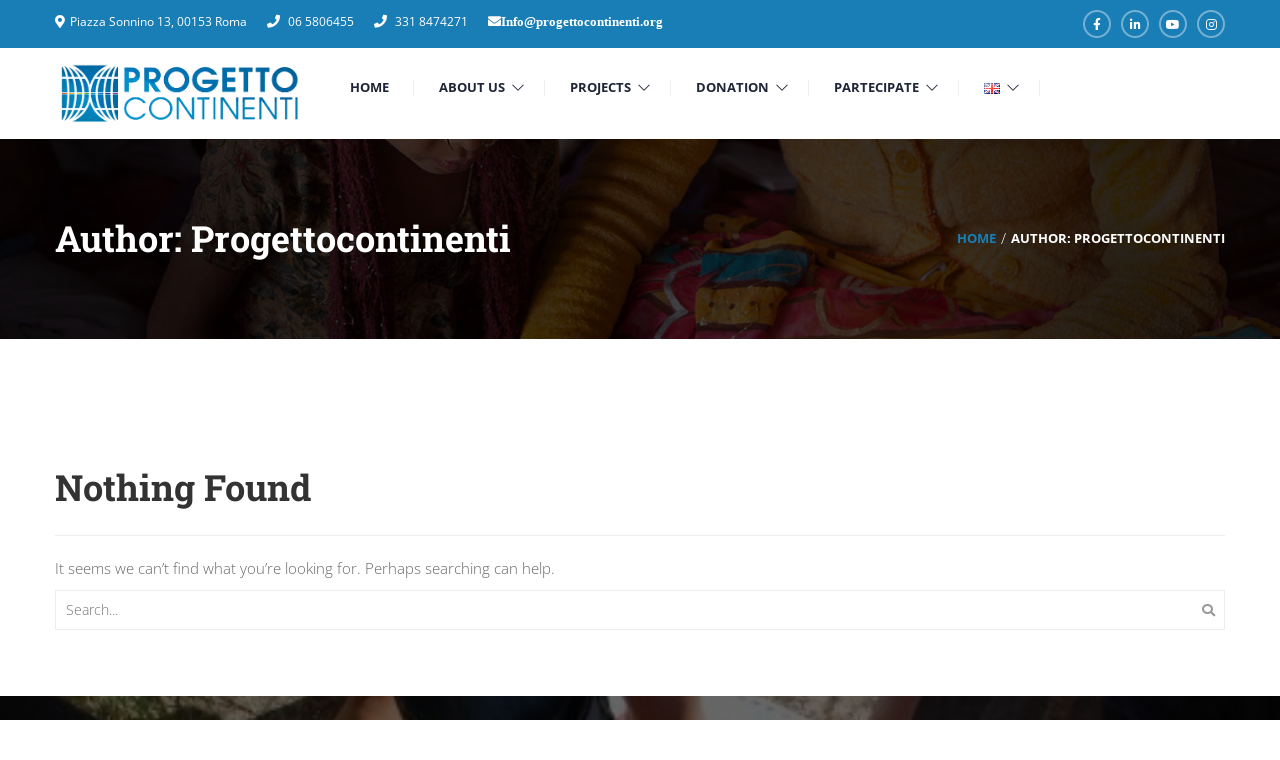

--- FILE ---
content_type: text/html; charset=UTF-8
request_url: https://progettocontinenti.org/en/author/progettocontinenti/
body_size: 20742
content:
<!DOCTYPE html>
<html lang="en-GB" >
<head>
    <meta charset="UTF-8">
    <meta name="viewport" content="width=device-width, initial-scale=1">
    <link rel="profile" href="http://gmpg.org/xfn/11">
    <link rel="pingback" href="https://progettocontinenti.org/xmlrpc.php">
		<script type="text/javascript">
		/* <![CDATA[ */
		var ajaxurl = "https://progettocontinenti.org/wp-admin/admin-ajax.php";
		/* ]]> */
	</script>
	<title>progettocontinenti &#8211; Progetto Continenti ONLUS</title>
<meta name='robots' content='max-image-preview:large' />
	<style>img:is([sizes="auto" i], [sizes^="auto," i]) { contain-intrinsic-size: 3000px 1500px }</style>
	<link rel="alternate" type="application/rss+xml" title="Progetto Continenti ONLUS &raquo; Feed" href="https://progettocontinenti.org/en/feed/" />
<link rel="alternate" type="application/rss+xml" title="Progetto Continenti ONLUS &raquo; Comments Feed" href="https://progettocontinenti.org/en/comments/feed/" />
<link rel="alternate" type="application/rss+xml" title="Progetto Continenti ONLUS &raquo; Posts by progettocontinenti Feed" href="https://progettocontinenti.org/en/author/progettocontinenti/feed/" />
<script type="text/javascript">
/* <![CDATA[ */
window._wpemojiSettings = {"baseUrl":"https:\/\/s.w.org\/images\/core\/emoji\/16.0.1\/72x72\/","ext":".png","svgUrl":"https:\/\/s.w.org\/images\/core\/emoji\/16.0.1\/svg\/","svgExt":".svg","source":{"concatemoji":"https:\/\/progettocontinenti.org\/wp-includes\/js\/wp-emoji-release.min.js?ver=6.8.3"}};
/*! This file is auto-generated */
!function(s,n){var o,i,e;function c(e){try{var t={supportTests:e,timestamp:(new Date).valueOf()};sessionStorage.setItem(o,JSON.stringify(t))}catch(e){}}function p(e,t,n){e.clearRect(0,0,e.canvas.width,e.canvas.height),e.fillText(t,0,0);var t=new Uint32Array(e.getImageData(0,0,e.canvas.width,e.canvas.height).data),a=(e.clearRect(0,0,e.canvas.width,e.canvas.height),e.fillText(n,0,0),new Uint32Array(e.getImageData(0,0,e.canvas.width,e.canvas.height).data));return t.every(function(e,t){return e===a[t]})}function u(e,t){e.clearRect(0,0,e.canvas.width,e.canvas.height),e.fillText(t,0,0);for(var n=e.getImageData(16,16,1,1),a=0;a<n.data.length;a++)if(0!==n.data[a])return!1;return!0}function f(e,t,n,a){switch(t){case"flag":return n(e,"\ud83c\udff3\ufe0f\u200d\u26a7\ufe0f","\ud83c\udff3\ufe0f\u200b\u26a7\ufe0f")?!1:!n(e,"\ud83c\udde8\ud83c\uddf6","\ud83c\udde8\u200b\ud83c\uddf6")&&!n(e,"\ud83c\udff4\udb40\udc67\udb40\udc62\udb40\udc65\udb40\udc6e\udb40\udc67\udb40\udc7f","\ud83c\udff4\u200b\udb40\udc67\u200b\udb40\udc62\u200b\udb40\udc65\u200b\udb40\udc6e\u200b\udb40\udc67\u200b\udb40\udc7f");case"emoji":return!a(e,"\ud83e\udedf")}return!1}function g(e,t,n,a){var r="undefined"!=typeof WorkerGlobalScope&&self instanceof WorkerGlobalScope?new OffscreenCanvas(300,150):s.createElement("canvas"),o=r.getContext("2d",{willReadFrequently:!0}),i=(o.textBaseline="top",o.font="600 32px Arial",{});return e.forEach(function(e){i[e]=t(o,e,n,a)}),i}function t(e){var t=s.createElement("script");t.src=e,t.defer=!0,s.head.appendChild(t)}"undefined"!=typeof Promise&&(o="wpEmojiSettingsSupports",i=["flag","emoji"],n.supports={everything:!0,everythingExceptFlag:!0},e=new Promise(function(e){s.addEventListener("DOMContentLoaded",e,{once:!0})}),new Promise(function(t){var n=function(){try{var e=JSON.parse(sessionStorage.getItem(o));if("object"==typeof e&&"number"==typeof e.timestamp&&(new Date).valueOf()<e.timestamp+604800&&"object"==typeof e.supportTests)return e.supportTests}catch(e){}return null}();if(!n){if("undefined"!=typeof Worker&&"undefined"!=typeof OffscreenCanvas&&"undefined"!=typeof URL&&URL.createObjectURL&&"undefined"!=typeof Blob)try{var e="postMessage("+g.toString()+"("+[JSON.stringify(i),f.toString(),p.toString(),u.toString()].join(",")+"));",a=new Blob([e],{type:"text/javascript"}),r=new Worker(URL.createObjectURL(a),{name:"wpTestEmojiSupports"});return void(r.onmessage=function(e){c(n=e.data),r.terminate(),t(n)})}catch(e){}c(n=g(i,f,p,u))}t(n)}).then(function(e){for(var t in e)n.supports[t]=e[t],n.supports.everything=n.supports.everything&&n.supports[t],"flag"!==t&&(n.supports.everythingExceptFlag=n.supports.everythingExceptFlag&&n.supports[t]);n.supports.everythingExceptFlag=n.supports.everythingExceptFlag&&!n.supports.flag,n.DOMReady=!1,n.readyCallback=function(){n.DOMReady=!0}}).then(function(){return e}).then(function(){var e;n.supports.everything||(n.readyCallback(),(e=n.source||{}).concatemoji?t(e.concatemoji):e.wpemoji&&e.twemoji&&(t(e.twemoji),t(e.wpemoji)))}))}((window,document),window._wpemojiSettings);
/* ]]> */
</script>
<style id='wp-emoji-styles-inline-css' type='text/css'>

	img.wp-smiley, img.emoji {
		display: inline !important;
		border: none !important;
		box-shadow: none !important;
		height: 1em !important;
		width: 1em !important;
		margin: 0 0.07em !important;
		vertical-align: -0.1em !important;
		background: none !important;
		padding: 0 !important;
	}
</style>
<link rel='stylesheet' id='wp-block-library-css' href='https://progettocontinenti.org/wp-includes/css/dist/block-library/style.min.css?ver=6.8.3' type='text/css' media='all' />
<style id='wp-block-library-theme-inline-css' type='text/css'>
.wp-block-audio :where(figcaption){color:#555;font-size:13px;text-align:center}.is-dark-theme .wp-block-audio :where(figcaption){color:#ffffffa6}.wp-block-audio{margin:0 0 1em}.wp-block-code{border:1px solid #ccc;border-radius:4px;font-family:Menlo,Consolas,monaco,monospace;padding:.8em 1em}.wp-block-embed :where(figcaption){color:#555;font-size:13px;text-align:center}.is-dark-theme .wp-block-embed :where(figcaption){color:#ffffffa6}.wp-block-embed{margin:0 0 1em}.blocks-gallery-caption{color:#555;font-size:13px;text-align:center}.is-dark-theme .blocks-gallery-caption{color:#ffffffa6}:root :where(.wp-block-image figcaption){color:#555;font-size:13px;text-align:center}.is-dark-theme :root :where(.wp-block-image figcaption){color:#ffffffa6}.wp-block-image{margin:0 0 1em}.wp-block-pullquote{border-bottom:4px solid;border-top:4px solid;color:currentColor;margin-bottom:1.75em}.wp-block-pullquote cite,.wp-block-pullquote footer,.wp-block-pullquote__citation{color:currentColor;font-size:.8125em;font-style:normal;text-transform:uppercase}.wp-block-quote{border-left:.25em solid;margin:0 0 1.75em;padding-left:1em}.wp-block-quote cite,.wp-block-quote footer{color:currentColor;font-size:.8125em;font-style:normal;position:relative}.wp-block-quote:where(.has-text-align-right){border-left:none;border-right:.25em solid;padding-left:0;padding-right:1em}.wp-block-quote:where(.has-text-align-center){border:none;padding-left:0}.wp-block-quote.is-large,.wp-block-quote.is-style-large,.wp-block-quote:where(.is-style-plain){border:none}.wp-block-search .wp-block-search__label{font-weight:700}.wp-block-search__button{border:1px solid #ccc;padding:.375em .625em}:where(.wp-block-group.has-background){padding:1.25em 2.375em}.wp-block-separator.has-css-opacity{opacity:.4}.wp-block-separator{border:none;border-bottom:2px solid;margin-left:auto;margin-right:auto}.wp-block-separator.has-alpha-channel-opacity{opacity:1}.wp-block-separator:not(.is-style-wide):not(.is-style-dots){width:100px}.wp-block-separator.has-background:not(.is-style-dots){border-bottom:none;height:1px}.wp-block-separator.has-background:not(.is-style-wide):not(.is-style-dots){height:2px}.wp-block-table{margin:0 0 1em}.wp-block-table td,.wp-block-table th{word-break:normal}.wp-block-table :where(figcaption){color:#555;font-size:13px;text-align:center}.is-dark-theme .wp-block-table :where(figcaption){color:#ffffffa6}.wp-block-video :where(figcaption){color:#555;font-size:13px;text-align:center}.is-dark-theme .wp-block-video :where(figcaption){color:#ffffffa6}.wp-block-video{margin:0 0 1em}:root :where(.wp-block-template-part.has-background){margin-bottom:0;margin-top:0;padding:1.25em 2.375em}
</style>
<style id='classic-theme-styles-inline-css' type='text/css'>
/*! This file is auto-generated */
.wp-block-button__link{color:#fff;background-color:#32373c;border-radius:9999px;box-shadow:none;text-decoration:none;padding:calc(.667em + 2px) calc(1.333em + 2px);font-size:1.125em}.wp-block-file__button{background:#32373c;color:#fff;text-decoration:none}
</style>
<style id='global-styles-inline-css' type='text/css'>
:root{--wp--preset--aspect-ratio--square: 1;--wp--preset--aspect-ratio--4-3: 4/3;--wp--preset--aspect-ratio--3-4: 3/4;--wp--preset--aspect-ratio--3-2: 3/2;--wp--preset--aspect-ratio--2-3: 2/3;--wp--preset--aspect-ratio--16-9: 16/9;--wp--preset--aspect-ratio--9-16: 9/16;--wp--preset--color--black: #000000;--wp--preset--color--cyan-bluish-gray: #abb8c3;--wp--preset--color--white: #ffffff;--wp--preset--color--pale-pink: #f78da7;--wp--preset--color--vivid-red: #cf2e2e;--wp--preset--color--luminous-vivid-orange: #ff6900;--wp--preset--color--luminous-vivid-amber: #fcb900;--wp--preset--color--light-green-cyan: #7bdcb5;--wp--preset--color--vivid-green-cyan: #00d084;--wp--preset--color--pale-cyan-blue: #8ed1fc;--wp--preset--color--vivid-cyan-blue: #0693e3;--wp--preset--color--vivid-purple: #9b51e0;--wp--preset--color--primary: #f8b864;--wp--preset--color--title: #333333;--wp--preset--color--sub-title: #666666;--wp--preset--color--border-input: #dddddd;--wp--preset--gradient--vivid-cyan-blue-to-vivid-purple: linear-gradient(135deg,rgba(6,147,227,1) 0%,rgb(155,81,224) 100%);--wp--preset--gradient--light-green-cyan-to-vivid-green-cyan: linear-gradient(135deg,rgb(122,220,180) 0%,rgb(0,208,130) 100%);--wp--preset--gradient--luminous-vivid-amber-to-luminous-vivid-orange: linear-gradient(135deg,rgba(252,185,0,1) 0%,rgba(255,105,0,1) 100%);--wp--preset--gradient--luminous-vivid-orange-to-vivid-red: linear-gradient(135deg,rgba(255,105,0,1) 0%,rgb(207,46,46) 100%);--wp--preset--gradient--very-light-gray-to-cyan-bluish-gray: linear-gradient(135deg,rgb(238,238,238) 0%,rgb(169,184,195) 100%);--wp--preset--gradient--cool-to-warm-spectrum: linear-gradient(135deg,rgb(74,234,220) 0%,rgb(151,120,209) 20%,rgb(207,42,186) 40%,rgb(238,44,130) 60%,rgb(251,105,98) 80%,rgb(254,248,76) 100%);--wp--preset--gradient--blush-light-purple: linear-gradient(135deg,rgb(255,206,236) 0%,rgb(152,150,240) 100%);--wp--preset--gradient--blush-bordeaux: linear-gradient(135deg,rgb(254,205,165) 0%,rgb(254,45,45) 50%,rgb(107,0,62) 100%);--wp--preset--gradient--luminous-dusk: linear-gradient(135deg,rgb(255,203,112) 0%,rgb(199,81,192) 50%,rgb(65,88,208) 100%);--wp--preset--gradient--pale-ocean: linear-gradient(135deg,rgb(255,245,203) 0%,rgb(182,227,212) 50%,rgb(51,167,181) 100%);--wp--preset--gradient--electric-grass: linear-gradient(135deg,rgb(202,248,128) 0%,rgb(113,206,126) 100%);--wp--preset--gradient--midnight: linear-gradient(135deg,rgb(2,3,129) 0%,rgb(40,116,252) 100%);--wp--preset--font-size--small: 13px;--wp--preset--font-size--medium: 20px;--wp--preset--font-size--large: 28px;--wp--preset--font-size--x-large: 42px;--wp--preset--font-size--normal: 15px;--wp--preset--font-size--huge: 36px;--wp--preset--spacing--20: 0.44rem;--wp--preset--spacing--30: 0.67rem;--wp--preset--spacing--40: 1rem;--wp--preset--spacing--50: 1.5rem;--wp--preset--spacing--60: 2.25rem;--wp--preset--spacing--70: 3.38rem;--wp--preset--spacing--80: 5.06rem;--wp--preset--shadow--natural: 6px 6px 9px rgba(0, 0, 0, 0.2);--wp--preset--shadow--deep: 12px 12px 50px rgba(0, 0, 0, 0.4);--wp--preset--shadow--sharp: 6px 6px 0px rgba(0, 0, 0, 0.2);--wp--preset--shadow--outlined: 6px 6px 0px -3px rgba(255, 255, 255, 1), 6px 6px rgba(0, 0, 0, 1);--wp--preset--shadow--crisp: 6px 6px 0px rgba(0, 0, 0, 1);}:where(.is-layout-flex){gap: 0.5em;}:where(.is-layout-grid){gap: 0.5em;}body .is-layout-flex{display: flex;}.is-layout-flex{flex-wrap: wrap;align-items: center;}.is-layout-flex > :is(*, div){margin: 0;}body .is-layout-grid{display: grid;}.is-layout-grid > :is(*, div){margin: 0;}:where(.wp-block-columns.is-layout-flex){gap: 2em;}:where(.wp-block-columns.is-layout-grid){gap: 2em;}:where(.wp-block-post-template.is-layout-flex){gap: 1.25em;}:where(.wp-block-post-template.is-layout-grid){gap: 1.25em;}.has-black-color{color: var(--wp--preset--color--black) !important;}.has-cyan-bluish-gray-color{color: var(--wp--preset--color--cyan-bluish-gray) !important;}.has-white-color{color: var(--wp--preset--color--white) !important;}.has-pale-pink-color{color: var(--wp--preset--color--pale-pink) !important;}.has-vivid-red-color{color: var(--wp--preset--color--vivid-red) !important;}.has-luminous-vivid-orange-color{color: var(--wp--preset--color--luminous-vivid-orange) !important;}.has-luminous-vivid-amber-color{color: var(--wp--preset--color--luminous-vivid-amber) !important;}.has-light-green-cyan-color{color: var(--wp--preset--color--light-green-cyan) !important;}.has-vivid-green-cyan-color{color: var(--wp--preset--color--vivid-green-cyan) !important;}.has-pale-cyan-blue-color{color: var(--wp--preset--color--pale-cyan-blue) !important;}.has-vivid-cyan-blue-color{color: var(--wp--preset--color--vivid-cyan-blue) !important;}.has-vivid-purple-color{color: var(--wp--preset--color--vivid-purple) !important;}.has-black-background-color{background-color: var(--wp--preset--color--black) !important;}.has-cyan-bluish-gray-background-color{background-color: var(--wp--preset--color--cyan-bluish-gray) !important;}.has-white-background-color{background-color: var(--wp--preset--color--white) !important;}.has-pale-pink-background-color{background-color: var(--wp--preset--color--pale-pink) !important;}.has-vivid-red-background-color{background-color: var(--wp--preset--color--vivid-red) !important;}.has-luminous-vivid-orange-background-color{background-color: var(--wp--preset--color--luminous-vivid-orange) !important;}.has-luminous-vivid-amber-background-color{background-color: var(--wp--preset--color--luminous-vivid-amber) !important;}.has-light-green-cyan-background-color{background-color: var(--wp--preset--color--light-green-cyan) !important;}.has-vivid-green-cyan-background-color{background-color: var(--wp--preset--color--vivid-green-cyan) !important;}.has-pale-cyan-blue-background-color{background-color: var(--wp--preset--color--pale-cyan-blue) !important;}.has-vivid-cyan-blue-background-color{background-color: var(--wp--preset--color--vivid-cyan-blue) !important;}.has-vivid-purple-background-color{background-color: var(--wp--preset--color--vivid-purple) !important;}.has-black-border-color{border-color: var(--wp--preset--color--black) !important;}.has-cyan-bluish-gray-border-color{border-color: var(--wp--preset--color--cyan-bluish-gray) !important;}.has-white-border-color{border-color: var(--wp--preset--color--white) !important;}.has-pale-pink-border-color{border-color: var(--wp--preset--color--pale-pink) !important;}.has-vivid-red-border-color{border-color: var(--wp--preset--color--vivid-red) !important;}.has-luminous-vivid-orange-border-color{border-color: var(--wp--preset--color--luminous-vivid-orange) !important;}.has-luminous-vivid-amber-border-color{border-color: var(--wp--preset--color--luminous-vivid-amber) !important;}.has-light-green-cyan-border-color{border-color: var(--wp--preset--color--light-green-cyan) !important;}.has-vivid-green-cyan-border-color{border-color: var(--wp--preset--color--vivid-green-cyan) !important;}.has-pale-cyan-blue-border-color{border-color: var(--wp--preset--color--pale-cyan-blue) !important;}.has-vivid-cyan-blue-border-color{border-color: var(--wp--preset--color--vivid-cyan-blue) !important;}.has-vivid-purple-border-color{border-color: var(--wp--preset--color--vivid-purple) !important;}.has-vivid-cyan-blue-to-vivid-purple-gradient-background{background: var(--wp--preset--gradient--vivid-cyan-blue-to-vivid-purple) !important;}.has-light-green-cyan-to-vivid-green-cyan-gradient-background{background: var(--wp--preset--gradient--light-green-cyan-to-vivid-green-cyan) !important;}.has-luminous-vivid-amber-to-luminous-vivid-orange-gradient-background{background: var(--wp--preset--gradient--luminous-vivid-amber-to-luminous-vivid-orange) !important;}.has-luminous-vivid-orange-to-vivid-red-gradient-background{background: var(--wp--preset--gradient--luminous-vivid-orange-to-vivid-red) !important;}.has-very-light-gray-to-cyan-bluish-gray-gradient-background{background: var(--wp--preset--gradient--very-light-gray-to-cyan-bluish-gray) !important;}.has-cool-to-warm-spectrum-gradient-background{background: var(--wp--preset--gradient--cool-to-warm-spectrum) !important;}.has-blush-light-purple-gradient-background{background: var(--wp--preset--gradient--blush-light-purple) !important;}.has-blush-bordeaux-gradient-background{background: var(--wp--preset--gradient--blush-bordeaux) !important;}.has-luminous-dusk-gradient-background{background: var(--wp--preset--gradient--luminous-dusk) !important;}.has-pale-ocean-gradient-background{background: var(--wp--preset--gradient--pale-ocean) !important;}.has-electric-grass-gradient-background{background: var(--wp--preset--gradient--electric-grass) !important;}.has-midnight-gradient-background{background: var(--wp--preset--gradient--midnight) !important;}.has-small-font-size{font-size: var(--wp--preset--font-size--small) !important;}.has-medium-font-size{font-size: var(--wp--preset--font-size--medium) !important;}.has-large-font-size{font-size: var(--wp--preset--font-size--large) !important;}.has-x-large-font-size{font-size: var(--wp--preset--font-size--x-large) !important;}
:where(.wp-block-post-template.is-layout-flex){gap: 1.25em;}:where(.wp-block-post-template.is-layout-grid){gap: 1.25em;}
:where(.wp-block-columns.is-layout-flex){gap: 2em;}:where(.wp-block-columns.is-layout-grid){gap: 2em;}
:root :where(.wp-block-pullquote){font-size: 1.5em;line-height: 1.6;}
</style>
<link rel='stylesheet' id='f12-cf7-captcha-style-css' href='https://progettocontinenti.org/wp-content/plugins/captcha-for-contact-form-7/core/assets/f12-cf7-captcha.css?ver=6.8.3' type='text/css' media='all' />
<link rel='stylesheet' id='contact-form-7-css' href='https://progettocontinenti.org/wp-content/plugins/contact-form-7/includes/css/styles.css?ver=6.1.4' type='text/css' media='all' />
<link rel='stylesheet' id='woocommerce-layout-css' href='https://progettocontinenti.org/wp-content/plugins/woocommerce/assets/css/woocommerce-layout.css?ver=10.4.3' type='text/css' media='all' />
<link rel='stylesheet' id='woocommerce-general-css' href='https://progettocontinenti.org/wp-content/plugins/woocommerce/assets/css/woocommerce.css?ver=10.4.3' type='text/css' media='all' />
<style id='woocommerce-inline-inline-css' type='text/css'>
.woocommerce form .form-row .required { visibility: visible; }
</style>
<link rel='stylesheet' id='thim-style-css' href='https://progettocontinenti.org/wp-content/themes/charitywp/style.css?ver=3.5.5' type='text/css' media='all' />
<style id='thim-style-inline-css' type='text/css'>
:root{--thim-body-primary-color:#1a7eb6;--thim-body-primary-color_rgb:26,126,182;--thim-body-secondary-color:#6442ff;--thim-body-secondary-color_rgb:100,66,255;--thim-body-third-color:#0f7dcc;--thim-body-bg-color:#ffffff;--thim-logo-width:250px;--thim-site-home-width:1200px;--thim-header-bg-color:#ffffff;--thim-header-text-color:#1f2637;--thim-header-toolbar-bg-color:#1a7eb6;--thim-header-toolbar-text-color:#ffffff;--thim-header-toolbar-link-color:#ffffff;--thim-header-toolbar-a-hover-color:#ffffff;--thim-header-typography-font-family:Open Sans;--thim-header-typography-variant:700;--thim-header-typography-font-size:13px;--thim-main-menu-font-family:Open Sans;--thim-main-menu-variant:700;--thim-main-menu-font-size:13px;--thim-header-line-color:#eeeeee;--thim-header-border-color:rgba(255,255,255,0);--thim-header-menu-text-color:#1f2637;--thim-header-menu-link-hover-color:#1a7eb6;--thim-header-menu-bg-color:rgba(255,255,255,0);--thim-topbar-background-color:#ffffff;--thim-font-topbar-font-size:12px;--thim-font-topbar-color:rgba(0,0,0,0.80);--thim-topbar-right-background-color:#313131;--thim-header-sticky-bg-color:#ffffff;--thim-header-sticky-text-color:#333333;--thim-header-sticky-link-hover-color:#f8b864;--thim-header-submenu-bg-color:#ffffff;--thim-header-submenu-text-color:#333333;--thim-header-submenu-link-hover-color:#1a7eb6;--thim-header-submenu-typography-font-family:Open Sans;--thim-header-submenu-typography-variant:700;--thim-header-submenu-typography-font-size:13px;--thim-header-mobile-menu-link-hover-color:#1a7eb6;--thim-header-mobile-menu-bg-color:#343434;--thim-header-mobile-menu-text-color:#ffffff;--thim-header-mobile-menu-line-color:#f3f3f3;--thim-mobile-menu-font-family:Roboto;--thim-mobile-menu-variant:600;--thim-mobile-menu-font-size:13px;--thim-page-title-height:500px;--thim-page-title-background-color:333;--thim-page-title-room-height:640px;--thim-header-sidebar-width:185px;--thim-font-page-title-font-size:48px;--thim-font-page-title-color:#ffffff;--thim-font-page-title-text-align:center;--thim-font-page-title-description-font-size:20px;--thim-font-page-title-description-color:#ffffff;--thim-page-title-breadcrumb-font-size:12px;--thim-page-title-breadcrumb-color:#9A9A9A;--thim-sidebar-widget-background-color:#ffffff;--thim-sidebar-widget-margin-bottom:30px;--thim-sidebar-widget-title-font-size:18px;--thim-sidebar-widget-title-color:#E7AD44;--thim-font-other-font-family:Oswald;--thim-font-other-color:#aaa;--thim-font-body-font-family:Open Sans;--thim-font-body-variant:300;--thim-font-body-font-size:15px;--thim-font-body-line-height:1.6em;--thim-font-body-letter-spacing:0;--thim-font-body-color:#666666;--thim-font-body-text-transform:none;--thim-font-title-font-family:Roboto Slab;--thim-font-title-color:#333333;--thim-font-title-variant:700;--thim-font-h1-font-size:36px;--thim-font-h1-line-height:1.6em;--thim-font-h1-text-transform:none;--thim-font-h2-font-size:28px;--thim-font-h2-line-height:1.6em;--thim-font-h2-text-transform:none;--thim-font-h3-font-size:24px;--thim-font-h3-line-height:1.6em;--thim-font-h3-text-transform:uppercase;--thim-font-h4-font-size:18px;--thim-font-h4-line-height:1.6em;--thim-font-h4-text-transform:none;--thim-font-h5-font-size:16px;--thim-font-h5-line-height:1.6em;--thim-font-h5-text-transform:none;--thim-font-h6-font-size:16px;--thim-font-h6-line-height:1.4em;--thim-font-h6-text-transform:none;--thim-thim-preload-style-background:#ffffff;--thim-thim-preload-style-color:#1a7eb6;--thim-footer-bg-color:#2b2b2b;--thim-to-top-text-color:#fff;--thim-to-top-icon-color:#fff;--thim-footer-text-color:#999999;--thim-font-copyright-color-title:#ffffff;--thim-font-copyright-color-text:#8a8a8a;--thim-font-copyright-color-link:#8a8a8a;--thim-font-copyright-color-hover:#e7ad44;--thim-copyright-background-color:#f7f4f2;--thim-donate-loading-image:url("http://charitywp.thimpress.com/wp-content/themes/charitywp/assets/images/loading.gif");--thim-bg-pattern:url("http://charitywp.thimpress.com/wp-content/themes/charitywp//images/patterns/pattern1.png");--thim-bg-repeat:no-repeat;--thim-bg-position:center center;--thim-bg-attachment:inherit;--thim-bg-size:inherit;}
</style>
<link rel='stylesheet' id='font-awesome-5-all-css' href='https://progettocontinenti.org/wp-content/themes/charitywp/assets/css/all.min.css?ver=3.5.5' type='text/css' media='all' />
<link rel='stylesheet' id='font-awesome-4-shim-css' href='https://progettocontinenti.org/wp-content/themes/charitywp/assets/css/v4-shims.min.css?ver=3.5.5' type='text/css' media='all' />
<link rel='stylesheet' id='line-awesome-css' href='https://progettocontinenti.org/wp-content/themes/charitywp/assets/css/line-awesome.min.css?ver=3.5.5' type='text/css' media='all' />
<link rel='stylesheet' id='heateor_sss_frontend_css-css' href='https://progettocontinenti.org/wp-content/plugins/sassy-social-share/public/css/sassy-social-share-public.css?ver=3.3.79' type='text/css' media='all' />
<style id='heateor_sss_frontend_css-inline-css' type='text/css'>
.heateor_sss_button_instagram span.heateor_sss_svg,a.heateor_sss_instagram span.heateor_sss_svg{background:radial-gradient(circle at 30% 107%,#fdf497 0,#fdf497 5%,#fd5949 45%,#d6249f 60%,#285aeb 90%)}.heateor_sss_horizontal_sharing .heateor_sss_svg,.heateor_sss_standard_follow_icons_container .heateor_sss_svg{color:#fff;border-width:0px;border-style:solid;border-color:transparent}.heateor_sss_horizontal_sharing .heateorSssTCBackground{color:#666}.heateor_sss_horizontal_sharing span.heateor_sss_svg:hover,.heateor_sss_standard_follow_icons_container span.heateor_sss_svg:hover{border-color:transparent;}.heateor_sss_vertical_sharing span.heateor_sss_svg,.heateor_sss_floating_follow_icons_container span.heateor_sss_svg{color:#fff;border-width:0px;border-style:solid;border-color:transparent;}.heateor_sss_vertical_sharing .heateorSssTCBackground{color:#666;}.heateor_sss_vertical_sharing span.heateor_sss_svg:hover,.heateor_sss_floating_follow_icons_container span.heateor_sss_svg:hover{border-color:transparent;}@media screen and (max-width:783px) {.heateor_sss_vertical_sharing{display:none!important}}div.heateor_sss_mobile_footer{display:none;}@media screen and (max-width:783px){div.heateor_sss_bottom_sharing .heateorSssTCBackground{background-color:white}div.heateor_sss_bottom_sharing{width:100%!important;left:0!important;}div.heateor_sss_bottom_sharing a{width:20% !important;}div.heateor_sss_bottom_sharing .heateor_sss_svg{width: 100% !important;}div.heateor_sss_bottom_sharing div.heateorSssTotalShareCount{font-size:1em!important;line-height:28px!important}div.heateor_sss_bottom_sharing div.heateorSssTotalShareText{font-size:.7em!important;line-height:0px!important}div.heateor_sss_mobile_footer{display:block;height:40px;}.heateor_sss_bottom_sharing{padding:0!important;display:block!important;width:auto!important;bottom:-2px!important;top: auto!important;}.heateor_sss_bottom_sharing .heateor_sss_square_count{line-height:inherit;}.heateor_sss_bottom_sharing .heateorSssSharingArrow{display:none;}.heateor_sss_bottom_sharing .heateorSssTCBackground{margin-right:1.1em!important}}
</style>
<link rel='stylesheet' id='tablepress-default-css' href='https://progettocontinenti.org/wp-content/plugins/tablepress/css/build/default.css?ver=3.2.6' type='text/css' media='all' />
<link rel='stylesheet' id='jquery-ui-smoothness-css' href='https://progettocontinenti.org/wp-content/plugins/contact-form-7/includes/js/jquery-ui/themes/smoothness/jquery-ui.min.css?ver=1.12.1' type='text/css' media='screen' />
<script type="text/javascript" src="https://progettocontinenti.org/wp-includes/js/tinymce/tinymce.min.js?ver=49110-20250317" id="wp-tinymce-root-js"></script>
<script type="text/javascript" src="https://progettocontinenti.org/wp-includes/js/tinymce/plugins/compat3x/plugin.min.js?ver=49110-20250317" id="wp-tinymce-js"></script>
<script type="text/javascript" src="https://progettocontinenti.org/wp-includes/js/jquery/jquery.min.js?ver=3.7.1" id="jquery-core-js"></script>
<script type="text/javascript" src="https://progettocontinenti.org/wp-includes/js/jquery/jquery-migrate.min.js?ver=3.4.1" id="jquery-migrate-js"></script>
<script type="text/javascript" src="https://progettocontinenti.org/wp-content/plugins/itro-popup/scripts/itro-scripts.js?ver=6.8.3" id="itro-scripts-js"></script>
<script type="text/javascript" src="https://progettocontinenti.org/wp-content/plugins/woocommerce/assets/js/jquery-blockui/jquery.blockUI.min.js?ver=2.7.0-wc.10.4.3" id="wc-jquery-blockui-js" defer="defer" data-wp-strategy="defer"></script>
<script type="text/javascript" id="wc-add-to-cart-js-extra">
/* <![CDATA[ */
var wc_add_to_cart_params = {"ajax_url":"\/wp-admin\/admin-ajax.php","wc_ajax_url":"\/?wc-ajax=%%endpoint%%","i18n_view_cart":"View basket","cart_url":"https:\/\/progettocontinenti.org\/cart\/","is_cart":"","cart_redirect_after_add":"no"};
/* ]]> */
</script>
<script type="text/javascript" src="https://progettocontinenti.org/wp-content/plugins/woocommerce/assets/js/frontend/add-to-cart.min.js?ver=10.4.3" id="wc-add-to-cart-js" defer="defer" data-wp-strategy="defer"></script>
<script type="text/javascript" src="https://progettocontinenti.org/wp-content/plugins/woocommerce/assets/js/js-cookie/js.cookie.min.js?ver=2.1.4-wc.10.4.3" id="wc-js-cookie-js" defer="defer" data-wp-strategy="defer"></script>
<script type="text/javascript" id="woocommerce-js-extra">
/* <![CDATA[ */
var woocommerce_params = {"ajax_url":"\/wp-admin\/admin-ajax.php","wc_ajax_url":"\/?wc-ajax=%%endpoint%%","i18n_password_show":"Show password","i18n_password_hide":"Hide password"};
/* ]]> */
</script>
<script type="text/javascript" src="https://progettocontinenti.org/wp-content/plugins/woocommerce/assets/js/frontend/woocommerce.min.js?ver=10.4.3" id="woocommerce-js" defer="defer" data-wp-strategy="defer"></script>
<script type="text/javascript" id="siteorigin-panels-front-styles-js-extra">
/* <![CDATA[ */
var panelsStyles = {"fullContainer":"body","stretchRows":"1"};
/* ]]> */
</script>
<script type="text/javascript" src="https://progettocontinenti.org/wp-content/plugins/siteorigin-panels/js/styling.min.js?ver=2.33.5" id="siteorigin-panels-front-styles-js"></script>
<link rel="https://api.w.org/" href="https://progettocontinenti.org/wp-json/" /><link rel="alternate" title="JSON" type="application/json" href="https://progettocontinenti.org/wp-json/wp/v2/users/1" /><link rel="EditURI" type="application/rsd+xml" title="RSD" href="https://progettocontinenti.org/xmlrpc.php?rsd" />
<meta name="generator" content="WordPress 6.8.3" />
<meta name="generator" content="WooCommerce 10.4.3" />

		<!-- GA Google Analytics @ https://m0n.co/ga -->
		<script async src="https://www.googletagmanager.com/gtag/js?id=G-3HMTVMGSV6"></script>
		<script>
			window.dataLayer = window.dataLayer || [];
			function gtag(){dataLayer.push(arguments);}
			gtag('js', new Date());
			gtag('config', 'G-3HMTVMGSV6');
		</script>

		<noscript><style>.woocommerce-product-gallery{ opacity: 1 !important; }</style></noscript>
	            <script type="text/javascript">
                function tc_insert_internal_css(css) {
                    var tc_style = document.createElement("style");
                    tc_style.type = "text/css";
                    tc_style.setAttribute('data-type', 'tc-internal-css');
                    var tc_style_content = document.createTextNode(css);
                    tc_style.appendChild(tc_style_content);
                    document.head.appendChild(tc_style);
                }
            </script>
			<meta name="generator" content="Powered by Slider Revolution 6.7.34 - responsive, Mobile-Friendly Slider Plugin for WordPress with comfortable drag and drop interface." />
<link rel="icon" href="https://progettocontinenti.org/wp-content/uploads/2021/03/Progetto-Continenti-Favicon-32x32.png" sizes="32x32" />
<link rel="icon" href="https://progettocontinenti.org/wp-content/uploads/2021/03/Progetto-Continenti-Favicon.png" sizes="192x192" />
<link rel="apple-touch-icon" href="https://progettocontinenti.org/wp-content/uploads/2021/03/Progetto-Continenti-Favicon.png" />
<meta name="msapplication-TileImage" content="https://progettocontinenti.org/wp-content/uploads/2021/03/Progetto-Continenti-Favicon.png" />
<script>function setREVStartSize(e){
			//window.requestAnimationFrame(function() {
				window.RSIW = window.RSIW===undefined ? window.innerWidth : window.RSIW;
				window.RSIH = window.RSIH===undefined ? window.innerHeight : window.RSIH;
				try {
					var pw = document.getElementById(e.c).parentNode.offsetWidth,
						newh;
					pw = pw===0 || isNaN(pw) || (e.l=="fullwidth" || e.layout=="fullwidth") ? window.RSIW : pw;
					e.tabw = e.tabw===undefined ? 0 : parseInt(e.tabw);
					e.thumbw = e.thumbw===undefined ? 0 : parseInt(e.thumbw);
					e.tabh = e.tabh===undefined ? 0 : parseInt(e.tabh);
					e.thumbh = e.thumbh===undefined ? 0 : parseInt(e.thumbh);
					e.tabhide = e.tabhide===undefined ? 0 : parseInt(e.tabhide);
					e.thumbhide = e.thumbhide===undefined ? 0 : parseInt(e.thumbhide);
					e.mh = e.mh===undefined || e.mh=="" || e.mh==="auto" ? 0 : parseInt(e.mh,0);
					if(e.layout==="fullscreen" || e.l==="fullscreen")
						newh = Math.max(e.mh,window.RSIH);
					else{
						e.gw = Array.isArray(e.gw) ? e.gw : [e.gw];
						for (var i in e.rl) if (e.gw[i]===undefined || e.gw[i]===0) e.gw[i] = e.gw[i-1];
						e.gh = e.el===undefined || e.el==="" || (Array.isArray(e.el) && e.el.length==0)? e.gh : e.el;
						e.gh = Array.isArray(e.gh) ? e.gh : [e.gh];
						for (var i in e.rl) if (e.gh[i]===undefined || e.gh[i]===0) e.gh[i] = e.gh[i-1];
											
						var nl = new Array(e.rl.length),
							ix = 0,
							sl;
						e.tabw = e.tabhide>=pw ? 0 : e.tabw;
						e.thumbw = e.thumbhide>=pw ? 0 : e.thumbw;
						e.tabh = e.tabhide>=pw ? 0 : e.tabh;
						e.thumbh = e.thumbhide>=pw ? 0 : e.thumbh;
						for (var i in e.rl) nl[i] = e.rl[i]<window.RSIW ? 0 : e.rl[i];
						sl = nl[0];
						for (var i in nl) if (sl>nl[i] && nl[i]>0) { sl = nl[i]; ix=i;}
						var m = pw>(e.gw[ix]+e.tabw+e.thumbw) ? 1 : (pw-(e.tabw+e.thumbw)) / (e.gw[ix]);
						newh =  (e.gh[ix] * m) + (e.tabh + e.thumbh);
					}
					var el = document.getElementById(e.c);
					if (el!==null && el) el.style.height = newh+"px";
					el = document.getElementById(e.c+"_wrapper");
					if (el!==null && el) {
						el.style.height = newh+"px";
						el.style.display = "block";
					}
				} catch(e){
					console.log("Failure at Presize of Slider:" + e)
				}
			//});
		  };</script>
		<style type="text/css" id="wp-custom-css">
			 header.site-header .thim-menu .main-menu .menu-item-has-children .sub-menu .menu-item-has-children:hover .sub-menu{
	 min-width:350px!important;
}		</style>
		<style id="thim-customizer-inline-styles">/* cyrillic-ext */
@font-face {
  font-family: 'Open Sans';
  font-style: normal;
  font-weight: 300;
  font-stretch: 100%;
  font-display: swap;
  src: url(https://progettocontinenti.org/wp-content/uploads/thim-fonts/open-sans/memvYaGs126MiZpBA-UvWbX2vVnXBbObj2OVTSKmu1aB.woff2) format('woff2');
  unicode-range: U+0460-052F, U+1C80-1C8A, U+20B4, U+2DE0-2DFF, U+A640-A69F, U+FE2E-FE2F;
}
/* cyrillic */
@font-face {
  font-family: 'Open Sans';
  font-style: normal;
  font-weight: 300;
  font-stretch: 100%;
  font-display: swap;
  src: url(https://progettocontinenti.org/wp-content/uploads/thim-fonts/open-sans/memvYaGs126MiZpBA-UvWbX2vVnXBbObj2OVTSumu1aB.woff2) format('woff2');
  unicode-range: U+0301, U+0400-045F, U+0490-0491, U+04B0-04B1, U+2116;
}
/* greek-ext */
@font-face {
  font-family: 'Open Sans';
  font-style: normal;
  font-weight: 300;
  font-stretch: 100%;
  font-display: swap;
  src: url(https://progettocontinenti.org/wp-content/uploads/thim-fonts/open-sans/memvYaGs126MiZpBA-UvWbX2vVnXBbObj2OVTSOmu1aB.woff2) format('woff2');
  unicode-range: U+1F00-1FFF;
}
/* greek */
@font-face {
  font-family: 'Open Sans';
  font-style: normal;
  font-weight: 300;
  font-stretch: 100%;
  font-display: swap;
  src: url(https://progettocontinenti.org/wp-content/uploads/thim-fonts/open-sans/memvYaGs126MiZpBA-UvWbX2vVnXBbObj2OVTSymu1aB.woff2) format('woff2');
  unicode-range: U+0370-0377, U+037A-037F, U+0384-038A, U+038C, U+038E-03A1, U+03A3-03FF;
}
/* hebrew */
@font-face {
  font-family: 'Open Sans';
  font-style: normal;
  font-weight: 300;
  font-stretch: 100%;
  font-display: swap;
  src: url(https://progettocontinenti.org/wp-content/uploads/thim-fonts/open-sans/memvYaGs126MiZpBA-UvWbX2vVnXBbObj2OVTS2mu1aB.woff2) format('woff2');
  unicode-range: U+0307-0308, U+0590-05FF, U+200C-2010, U+20AA, U+25CC, U+FB1D-FB4F;
}
/* math */
@font-face {
  font-family: 'Open Sans';
  font-style: normal;
  font-weight: 300;
  font-stretch: 100%;
  font-display: swap;
  src: url(https://progettocontinenti.org/wp-content/uploads/thim-fonts/open-sans/memvYaGs126MiZpBA-UvWbX2vVnXBbObj2OVTVOmu1aB.woff2) format('woff2');
  unicode-range: U+0302-0303, U+0305, U+0307-0308, U+0310, U+0312, U+0315, U+031A, U+0326-0327, U+032C, U+032F-0330, U+0332-0333, U+0338, U+033A, U+0346, U+034D, U+0391-03A1, U+03A3-03A9, U+03B1-03C9, U+03D1, U+03D5-03D6, U+03F0-03F1, U+03F4-03F5, U+2016-2017, U+2034-2038, U+203C, U+2040, U+2043, U+2047, U+2050, U+2057, U+205F, U+2070-2071, U+2074-208E, U+2090-209C, U+20D0-20DC, U+20E1, U+20E5-20EF, U+2100-2112, U+2114-2115, U+2117-2121, U+2123-214F, U+2190, U+2192, U+2194-21AE, U+21B0-21E5, U+21F1-21F2, U+21F4-2211, U+2213-2214, U+2216-22FF, U+2308-230B, U+2310, U+2319, U+231C-2321, U+2336-237A, U+237C, U+2395, U+239B-23B7, U+23D0, U+23DC-23E1, U+2474-2475, U+25AF, U+25B3, U+25B7, U+25BD, U+25C1, U+25CA, U+25CC, U+25FB, U+266D-266F, U+27C0-27FF, U+2900-2AFF, U+2B0E-2B11, U+2B30-2B4C, U+2BFE, U+3030, U+FF5B, U+FF5D, U+1D400-1D7FF, U+1EE00-1EEFF;
}
/* symbols */
@font-face {
  font-family: 'Open Sans';
  font-style: normal;
  font-weight: 300;
  font-stretch: 100%;
  font-display: swap;
  src: url(https://progettocontinenti.org/wp-content/uploads/thim-fonts/open-sans/memvYaGs126MiZpBA-UvWbX2vVnXBbObj2OVTUGmu1aB.woff2) format('woff2');
  unicode-range: U+0001-000C, U+000E-001F, U+007F-009F, U+20DD-20E0, U+20E2-20E4, U+2150-218F, U+2190, U+2192, U+2194-2199, U+21AF, U+21E6-21F0, U+21F3, U+2218-2219, U+2299, U+22C4-22C6, U+2300-243F, U+2440-244A, U+2460-24FF, U+25A0-27BF, U+2800-28FF, U+2921-2922, U+2981, U+29BF, U+29EB, U+2B00-2BFF, U+4DC0-4DFF, U+FFF9-FFFB, U+10140-1018E, U+10190-1019C, U+101A0, U+101D0-101FD, U+102E0-102FB, U+10E60-10E7E, U+1D2C0-1D2D3, U+1D2E0-1D37F, U+1F000-1F0FF, U+1F100-1F1AD, U+1F1E6-1F1FF, U+1F30D-1F30F, U+1F315, U+1F31C, U+1F31E, U+1F320-1F32C, U+1F336, U+1F378, U+1F37D, U+1F382, U+1F393-1F39F, U+1F3A7-1F3A8, U+1F3AC-1F3AF, U+1F3C2, U+1F3C4-1F3C6, U+1F3CA-1F3CE, U+1F3D4-1F3E0, U+1F3ED, U+1F3F1-1F3F3, U+1F3F5-1F3F7, U+1F408, U+1F415, U+1F41F, U+1F426, U+1F43F, U+1F441-1F442, U+1F444, U+1F446-1F449, U+1F44C-1F44E, U+1F453, U+1F46A, U+1F47D, U+1F4A3, U+1F4B0, U+1F4B3, U+1F4B9, U+1F4BB, U+1F4BF, U+1F4C8-1F4CB, U+1F4D6, U+1F4DA, U+1F4DF, U+1F4E3-1F4E6, U+1F4EA-1F4ED, U+1F4F7, U+1F4F9-1F4FB, U+1F4FD-1F4FE, U+1F503, U+1F507-1F50B, U+1F50D, U+1F512-1F513, U+1F53E-1F54A, U+1F54F-1F5FA, U+1F610, U+1F650-1F67F, U+1F687, U+1F68D, U+1F691, U+1F694, U+1F698, U+1F6AD, U+1F6B2, U+1F6B9-1F6BA, U+1F6BC, U+1F6C6-1F6CF, U+1F6D3-1F6D7, U+1F6E0-1F6EA, U+1F6F0-1F6F3, U+1F6F7-1F6FC, U+1F700-1F7FF, U+1F800-1F80B, U+1F810-1F847, U+1F850-1F859, U+1F860-1F887, U+1F890-1F8AD, U+1F8B0-1F8BB, U+1F8C0-1F8C1, U+1F900-1F90B, U+1F93B, U+1F946, U+1F984, U+1F996, U+1F9E9, U+1FA00-1FA6F, U+1FA70-1FA7C, U+1FA80-1FA89, U+1FA8F-1FAC6, U+1FACE-1FADC, U+1FADF-1FAE9, U+1FAF0-1FAF8, U+1FB00-1FBFF;
}
/* vietnamese */
@font-face {
  font-family: 'Open Sans';
  font-style: normal;
  font-weight: 300;
  font-stretch: 100%;
  font-display: swap;
  src: url(https://progettocontinenti.org/wp-content/uploads/thim-fonts/open-sans/memvYaGs126MiZpBA-UvWbX2vVnXBbObj2OVTSCmu1aB.woff2) format('woff2');
  unicode-range: U+0102-0103, U+0110-0111, U+0128-0129, U+0168-0169, U+01A0-01A1, U+01AF-01B0, U+0300-0301, U+0303-0304, U+0308-0309, U+0323, U+0329, U+1EA0-1EF9, U+20AB;
}
/* latin-ext */
@font-face {
  font-family: 'Open Sans';
  font-style: normal;
  font-weight: 300;
  font-stretch: 100%;
  font-display: swap;
  src: url(https://progettocontinenti.org/wp-content/uploads/thim-fonts/open-sans/memvYaGs126MiZpBA-UvWbX2vVnXBbObj2OVTSGmu1aB.woff2) format('woff2');
  unicode-range: U+0100-02BA, U+02BD-02C5, U+02C7-02CC, U+02CE-02D7, U+02DD-02FF, U+0304, U+0308, U+0329, U+1D00-1DBF, U+1E00-1E9F, U+1EF2-1EFF, U+2020, U+20A0-20AB, U+20AD-20C0, U+2113, U+2C60-2C7F, U+A720-A7FF;
}
/* latin */
@font-face {
  font-family: 'Open Sans';
  font-style: normal;
  font-weight: 300;
  font-stretch: 100%;
  font-display: swap;
  src: url(https://progettocontinenti.org/wp-content/uploads/thim-fonts/open-sans/memvYaGs126MiZpBA-UvWbX2vVnXBbObj2OVTS-muw.woff2) format('woff2');
  unicode-range: U+0000-00FF, U+0131, U+0152-0153, U+02BB-02BC, U+02C6, U+02DA, U+02DC, U+0304, U+0308, U+0329, U+2000-206F, U+20AC, U+2122, U+2191, U+2193, U+2212, U+2215, U+FEFF, U+FFFD;
}
/* cyrillic-ext */
@font-face {
  font-family: 'Open Sans';
  font-style: normal;
  font-weight: 400;
  font-stretch: 100%;
  font-display: swap;
  src: url(https://progettocontinenti.org/wp-content/uploads/thim-fonts/open-sans/memvYaGs126MiZpBA-UvWbX2vVnXBbObj2OVTSKmu1aB.woff2) format('woff2');
  unicode-range: U+0460-052F, U+1C80-1C8A, U+20B4, U+2DE0-2DFF, U+A640-A69F, U+FE2E-FE2F;
}
/* cyrillic */
@font-face {
  font-family: 'Open Sans';
  font-style: normal;
  font-weight: 400;
  font-stretch: 100%;
  font-display: swap;
  src: url(https://progettocontinenti.org/wp-content/uploads/thim-fonts/open-sans/memvYaGs126MiZpBA-UvWbX2vVnXBbObj2OVTSumu1aB.woff2) format('woff2');
  unicode-range: U+0301, U+0400-045F, U+0490-0491, U+04B0-04B1, U+2116;
}
/* greek-ext */
@font-face {
  font-family: 'Open Sans';
  font-style: normal;
  font-weight: 400;
  font-stretch: 100%;
  font-display: swap;
  src: url(https://progettocontinenti.org/wp-content/uploads/thim-fonts/open-sans/memvYaGs126MiZpBA-UvWbX2vVnXBbObj2OVTSOmu1aB.woff2) format('woff2');
  unicode-range: U+1F00-1FFF;
}
/* greek */
@font-face {
  font-family: 'Open Sans';
  font-style: normal;
  font-weight: 400;
  font-stretch: 100%;
  font-display: swap;
  src: url(https://progettocontinenti.org/wp-content/uploads/thim-fonts/open-sans/memvYaGs126MiZpBA-UvWbX2vVnXBbObj2OVTSymu1aB.woff2) format('woff2');
  unicode-range: U+0370-0377, U+037A-037F, U+0384-038A, U+038C, U+038E-03A1, U+03A3-03FF;
}
/* hebrew */
@font-face {
  font-family: 'Open Sans';
  font-style: normal;
  font-weight: 400;
  font-stretch: 100%;
  font-display: swap;
  src: url(https://progettocontinenti.org/wp-content/uploads/thim-fonts/open-sans/memvYaGs126MiZpBA-UvWbX2vVnXBbObj2OVTS2mu1aB.woff2) format('woff2');
  unicode-range: U+0307-0308, U+0590-05FF, U+200C-2010, U+20AA, U+25CC, U+FB1D-FB4F;
}
/* math */
@font-face {
  font-family: 'Open Sans';
  font-style: normal;
  font-weight: 400;
  font-stretch: 100%;
  font-display: swap;
  src: url(https://progettocontinenti.org/wp-content/uploads/thim-fonts/open-sans/memvYaGs126MiZpBA-UvWbX2vVnXBbObj2OVTVOmu1aB.woff2) format('woff2');
  unicode-range: U+0302-0303, U+0305, U+0307-0308, U+0310, U+0312, U+0315, U+031A, U+0326-0327, U+032C, U+032F-0330, U+0332-0333, U+0338, U+033A, U+0346, U+034D, U+0391-03A1, U+03A3-03A9, U+03B1-03C9, U+03D1, U+03D5-03D6, U+03F0-03F1, U+03F4-03F5, U+2016-2017, U+2034-2038, U+203C, U+2040, U+2043, U+2047, U+2050, U+2057, U+205F, U+2070-2071, U+2074-208E, U+2090-209C, U+20D0-20DC, U+20E1, U+20E5-20EF, U+2100-2112, U+2114-2115, U+2117-2121, U+2123-214F, U+2190, U+2192, U+2194-21AE, U+21B0-21E5, U+21F1-21F2, U+21F4-2211, U+2213-2214, U+2216-22FF, U+2308-230B, U+2310, U+2319, U+231C-2321, U+2336-237A, U+237C, U+2395, U+239B-23B7, U+23D0, U+23DC-23E1, U+2474-2475, U+25AF, U+25B3, U+25B7, U+25BD, U+25C1, U+25CA, U+25CC, U+25FB, U+266D-266F, U+27C0-27FF, U+2900-2AFF, U+2B0E-2B11, U+2B30-2B4C, U+2BFE, U+3030, U+FF5B, U+FF5D, U+1D400-1D7FF, U+1EE00-1EEFF;
}
/* symbols */
@font-face {
  font-family: 'Open Sans';
  font-style: normal;
  font-weight: 400;
  font-stretch: 100%;
  font-display: swap;
  src: url(https://progettocontinenti.org/wp-content/uploads/thim-fonts/open-sans/memvYaGs126MiZpBA-UvWbX2vVnXBbObj2OVTUGmu1aB.woff2) format('woff2');
  unicode-range: U+0001-000C, U+000E-001F, U+007F-009F, U+20DD-20E0, U+20E2-20E4, U+2150-218F, U+2190, U+2192, U+2194-2199, U+21AF, U+21E6-21F0, U+21F3, U+2218-2219, U+2299, U+22C4-22C6, U+2300-243F, U+2440-244A, U+2460-24FF, U+25A0-27BF, U+2800-28FF, U+2921-2922, U+2981, U+29BF, U+29EB, U+2B00-2BFF, U+4DC0-4DFF, U+FFF9-FFFB, U+10140-1018E, U+10190-1019C, U+101A0, U+101D0-101FD, U+102E0-102FB, U+10E60-10E7E, U+1D2C0-1D2D3, U+1D2E0-1D37F, U+1F000-1F0FF, U+1F100-1F1AD, U+1F1E6-1F1FF, U+1F30D-1F30F, U+1F315, U+1F31C, U+1F31E, U+1F320-1F32C, U+1F336, U+1F378, U+1F37D, U+1F382, U+1F393-1F39F, U+1F3A7-1F3A8, U+1F3AC-1F3AF, U+1F3C2, U+1F3C4-1F3C6, U+1F3CA-1F3CE, U+1F3D4-1F3E0, U+1F3ED, U+1F3F1-1F3F3, U+1F3F5-1F3F7, U+1F408, U+1F415, U+1F41F, U+1F426, U+1F43F, U+1F441-1F442, U+1F444, U+1F446-1F449, U+1F44C-1F44E, U+1F453, U+1F46A, U+1F47D, U+1F4A3, U+1F4B0, U+1F4B3, U+1F4B9, U+1F4BB, U+1F4BF, U+1F4C8-1F4CB, U+1F4D6, U+1F4DA, U+1F4DF, U+1F4E3-1F4E6, U+1F4EA-1F4ED, U+1F4F7, U+1F4F9-1F4FB, U+1F4FD-1F4FE, U+1F503, U+1F507-1F50B, U+1F50D, U+1F512-1F513, U+1F53E-1F54A, U+1F54F-1F5FA, U+1F610, U+1F650-1F67F, U+1F687, U+1F68D, U+1F691, U+1F694, U+1F698, U+1F6AD, U+1F6B2, U+1F6B9-1F6BA, U+1F6BC, U+1F6C6-1F6CF, U+1F6D3-1F6D7, U+1F6E0-1F6EA, U+1F6F0-1F6F3, U+1F6F7-1F6FC, U+1F700-1F7FF, U+1F800-1F80B, U+1F810-1F847, U+1F850-1F859, U+1F860-1F887, U+1F890-1F8AD, U+1F8B0-1F8BB, U+1F8C0-1F8C1, U+1F900-1F90B, U+1F93B, U+1F946, U+1F984, U+1F996, U+1F9E9, U+1FA00-1FA6F, U+1FA70-1FA7C, U+1FA80-1FA89, U+1FA8F-1FAC6, U+1FACE-1FADC, U+1FADF-1FAE9, U+1FAF0-1FAF8, U+1FB00-1FBFF;
}
/* vietnamese */
@font-face {
  font-family: 'Open Sans';
  font-style: normal;
  font-weight: 400;
  font-stretch: 100%;
  font-display: swap;
  src: url(https://progettocontinenti.org/wp-content/uploads/thim-fonts/open-sans/memvYaGs126MiZpBA-UvWbX2vVnXBbObj2OVTSCmu1aB.woff2) format('woff2');
  unicode-range: U+0102-0103, U+0110-0111, U+0128-0129, U+0168-0169, U+01A0-01A1, U+01AF-01B0, U+0300-0301, U+0303-0304, U+0308-0309, U+0323, U+0329, U+1EA0-1EF9, U+20AB;
}
/* latin-ext */
@font-face {
  font-family: 'Open Sans';
  font-style: normal;
  font-weight: 400;
  font-stretch: 100%;
  font-display: swap;
  src: url(https://progettocontinenti.org/wp-content/uploads/thim-fonts/open-sans/memvYaGs126MiZpBA-UvWbX2vVnXBbObj2OVTSGmu1aB.woff2) format('woff2');
  unicode-range: U+0100-02BA, U+02BD-02C5, U+02C7-02CC, U+02CE-02D7, U+02DD-02FF, U+0304, U+0308, U+0329, U+1D00-1DBF, U+1E00-1E9F, U+1EF2-1EFF, U+2020, U+20A0-20AB, U+20AD-20C0, U+2113, U+2C60-2C7F, U+A720-A7FF;
}
/* latin */
@font-face {
  font-family: 'Open Sans';
  font-style: normal;
  font-weight: 400;
  font-stretch: 100%;
  font-display: swap;
  src: url(https://progettocontinenti.org/wp-content/uploads/thim-fonts/open-sans/memvYaGs126MiZpBA-UvWbX2vVnXBbObj2OVTS-muw.woff2) format('woff2');
  unicode-range: U+0000-00FF, U+0131, U+0152-0153, U+02BB-02BC, U+02C6, U+02DA, U+02DC, U+0304, U+0308, U+0329, U+2000-206F, U+20AC, U+2122, U+2191, U+2193, U+2212, U+2215, U+FEFF, U+FFFD;
}
/* cyrillic-ext */
@font-face {
  font-family: 'Open Sans';
  font-style: normal;
  font-weight: 700;
  font-stretch: 100%;
  font-display: swap;
  src: url(https://progettocontinenti.org/wp-content/uploads/thim-fonts/open-sans/memvYaGs126MiZpBA-UvWbX2vVnXBbObj2OVTSKmu1aB.woff2) format('woff2');
  unicode-range: U+0460-052F, U+1C80-1C8A, U+20B4, U+2DE0-2DFF, U+A640-A69F, U+FE2E-FE2F;
}
/* cyrillic */
@font-face {
  font-family: 'Open Sans';
  font-style: normal;
  font-weight: 700;
  font-stretch: 100%;
  font-display: swap;
  src: url(https://progettocontinenti.org/wp-content/uploads/thim-fonts/open-sans/memvYaGs126MiZpBA-UvWbX2vVnXBbObj2OVTSumu1aB.woff2) format('woff2');
  unicode-range: U+0301, U+0400-045F, U+0490-0491, U+04B0-04B1, U+2116;
}
/* greek-ext */
@font-face {
  font-family: 'Open Sans';
  font-style: normal;
  font-weight: 700;
  font-stretch: 100%;
  font-display: swap;
  src: url(https://progettocontinenti.org/wp-content/uploads/thim-fonts/open-sans/memvYaGs126MiZpBA-UvWbX2vVnXBbObj2OVTSOmu1aB.woff2) format('woff2');
  unicode-range: U+1F00-1FFF;
}
/* greek */
@font-face {
  font-family: 'Open Sans';
  font-style: normal;
  font-weight: 700;
  font-stretch: 100%;
  font-display: swap;
  src: url(https://progettocontinenti.org/wp-content/uploads/thim-fonts/open-sans/memvYaGs126MiZpBA-UvWbX2vVnXBbObj2OVTSymu1aB.woff2) format('woff2');
  unicode-range: U+0370-0377, U+037A-037F, U+0384-038A, U+038C, U+038E-03A1, U+03A3-03FF;
}
/* hebrew */
@font-face {
  font-family: 'Open Sans';
  font-style: normal;
  font-weight: 700;
  font-stretch: 100%;
  font-display: swap;
  src: url(https://progettocontinenti.org/wp-content/uploads/thim-fonts/open-sans/memvYaGs126MiZpBA-UvWbX2vVnXBbObj2OVTS2mu1aB.woff2) format('woff2');
  unicode-range: U+0307-0308, U+0590-05FF, U+200C-2010, U+20AA, U+25CC, U+FB1D-FB4F;
}
/* math */
@font-face {
  font-family: 'Open Sans';
  font-style: normal;
  font-weight: 700;
  font-stretch: 100%;
  font-display: swap;
  src: url(https://progettocontinenti.org/wp-content/uploads/thim-fonts/open-sans/memvYaGs126MiZpBA-UvWbX2vVnXBbObj2OVTVOmu1aB.woff2) format('woff2');
  unicode-range: U+0302-0303, U+0305, U+0307-0308, U+0310, U+0312, U+0315, U+031A, U+0326-0327, U+032C, U+032F-0330, U+0332-0333, U+0338, U+033A, U+0346, U+034D, U+0391-03A1, U+03A3-03A9, U+03B1-03C9, U+03D1, U+03D5-03D6, U+03F0-03F1, U+03F4-03F5, U+2016-2017, U+2034-2038, U+203C, U+2040, U+2043, U+2047, U+2050, U+2057, U+205F, U+2070-2071, U+2074-208E, U+2090-209C, U+20D0-20DC, U+20E1, U+20E5-20EF, U+2100-2112, U+2114-2115, U+2117-2121, U+2123-214F, U+2190, U+2192, U+2194-21AE, U+21B0-21E5, U+21F1-21F2, U+21F4-2211, U+2213-2214, U+2216-22FF, U+2308-230B, U+2310, U+2319, U+231C-2321, U+2336-237A, U+237C, U+2395, U+239B-23B7, U+23D0, U+23DC-23E1, U+2474-2475, U+25AF, U+25B3, U+25B7, U+25BD, U+25C1, U+25CA, U+25CC, U+25FB, U+266D-266F, U+27C0-27FF, U+2900-2AFF, U+2B0E-2B11, U+2B30-2B4C, U+2BFE, U+3030, U+FF5B, U+FF5D, U+1D400-1D7FF, U+1EE00-1EEFF;
}
/* symbols */
@font-face {
  font-family: 'Open Sans';
  font-style: normal;
  font-weight: 700;
  font-stretch: 100%;
  font-display: swap;
  src: url(https://progettocontinenti.org/wp-content/uploads/thim-fonts/open-sans/memvYaGs126MiZpBA-UvWbX2vVnXBbObj2OVTUGmu1aB.woff2) format('woff2');
  unicode-range: U+0001-000C, U+000E-001F, U+007F-009F, U+20DD-20E0, U+20E2-20E4, U+2150-218F, U+2190, U+2192, U+2194-2199, U+21AF, U+21E6-21F0, U+21F3, U+2218-2219, U+2299, U+22C4-22C6, U+2300-243F, U+2440-244A, U+2460-24FF, U+25A0-27BF, U+2800-28FF, U+2921-2922, U+2981, U+29BF, U+29EB, U+2B00-2BFF, U+4DC0-4DFF, U+FFF9-FFFB, U+10140-1018E, U+10190-1019C, U+101A0, U+101D0-101FD, U+102E0-102FB, U+10E60-10E7E, U+1D2C0-1D2D3, U+1D2E0-1D37F, U+1F000-1F0FF, U+1F100-1F1AD, U+1F1E6-1F1FF, U+1F30D-1F30F, U+1F315, U+1F31C, U+1F31E, U+1F320-1F32C, U+1F336, U+1F378, U+1F37D, U+1F382, U+1F393-1F39F, U+1F3A7-1F3A8, U+1F3AC-1F3AF, U+1F3C2, U+1F3C4-1F3C6, U+1F3CA-1F3CE, U+1F3D4-1F3E0, U+1F3ED, U+1F3F1-1F3F3, U+1F3F5-1F3F7, U+1F408, U+1F415, U+1F41F, U+1F426, U+1F43F, U+1F441-1F442, U+1F444, U+1F446-1F449, U+1F44C-1F44E, U+1F453, U+1F46A, U+1F47D, U+1F4A3, U+1F4B0, U+1F4B3, U+1F4B9, U+1F4BB, U+1F4BF, U+1F4C8-1F4CB, U+1F4D6, U+1F4DA, U+1F4DF, U+1F4E3-1F4E6, U+1F4EA-1F4ED, U+1F4F7, U+1F4F9-1F4FB, U+1F4FD-1F4FE, U+1F503, U+1F507-1F50B, U+1F50D, U+1F512-1F513, U+1F53E-1F54A, U+1F54F-1F5FA, U+1F610, U+1F650-1F67F, U+1F687, U+1F68D, U+1F691, U+1F694, U+1F698, U+1F6AD, U+1F6B2, U+1F6B9-1F6BA, U+1F6BC, U+1F6C6-1F6CF, U+1F6D3-1F6D7, U+1F6E0-1F6EA, U+1F6F0-1F6F3, U+1F6F7-1F6FC, U+1F700-1F7FF, U+1F800-1F80B, U+1F810-1F847, U+1F850-1F859, U+1F860-1F887, U+1F890-1F8AD, U+1F8B0-1F8BB, U+1F8C0-1F8C1, U+1F900-1F90B, U+1F93B, U+1F946, U+1F984, U+1F996, U+1F9E9, U+1FA00-1FA6F, U+1FA70-1FA7C, U+1FA80-1FA89, U+1FA8F-1FAC6, U+1FACE-1FADC, U+1FADF-1FAE9, U+1FAF0-1FAF8, U+1FB00-1FBFF;
}
/* vietnamese */
@font-face {
  font-family: 'Open Sans';
  font-style: normal;
  font-weight: 700;
  font-stretch: 100%;
  font-display: swap;
  src: url(https://progettocontinenti.org/wp-content/uploads/thim-fonts/open-sans/memvYaGs126MiZpBA-UvWbX2vVnXBbObj2OVTSCmu1aB.woff2) format('woff2');
  unicode-range: U+0102-0103, U+0110-0111, U+0128-0129, U+0168-0169, U+01A0-01A1, U+01AF-01B0, U+0300-0301, U+0303-0304, U+0308-0309, U+0323, U+0329, U+1EA0-1EF9, U+20AB;
}
/* latin-ext */
@font-face {
  font-family: 'Open Sans';
  font-style: normal;
  font-weight: 700;
  font-stretch: 100%;
  font-display: swap;
  src: url(https://progettocontinenti.org/wp-content/uploads/thim-fonts/open-sans/memvYaGs126MiZpBA-UvWbX2vVnXBbObj2OVTSGmu1aB.woff2) format('woff2');
  unicode-range: U+0100-02BA, U+02BD-02C5, U+02C7-02CC, U+02CE-02D7, U+02DD-02FF, U+0304, U+0308, U+0329, U+1D00-1DBF, U+1E00-1E9F, U+1EF2-1EFF, U+2020, U+20A0-20AB, U+20AD-20C0, U+2113, U+2C60-2C7F, U+A720-A7FF;
}
/* latin */
@font-face {
  font-family: 'Open Sans';
  font-style: normal;
  font-weight: 700;
  font-stretch: 100%;
  font-display: swap;
  src: url(https://progettocontinenti.org/wp-content/uploads/thim-fonts/open-sans/memvYaGs126MiZpBA-UvWbX2vVnXBbObj2OVTS-muw.woff2) format('woff2');
  unicode-range: U+0000-00FF, U+0131, U+0152-0153, U+02BB-02BC, U+02C6, U+02DA, U+02DC, U+0304, U+0308, U+0329, U+2000-206F, U+20AC, U+2122, U+2191, U+2193, U+2212, U+2215, U+FEFF, U+FFFD;
}
/* cyrillic-ext */
@font-face {
  font-family: 'Roboto';
  font-style: normal;
  font-weight: 400;
  font-stretch: 100%;
  font-display: swap;
  src: url(https://progettocontinenti.org/wp-content/uploads/thim-fonts/roboto/KFO7CnqEu92Fr1ME7kSn66aGLdTylUAMa3GUBGEe.woff2) format('woff2');
  unicode-range: U+0460-052F, U+1C80-1C8A, U+20B4, U+2DE0-2DFF, U+A640-A69F, U+FE2E-FE2F;
}
/* cyrillic */
@font-face {
  font-family: 'Roboto';
  font-style: normal;
  font-weight: 400;
  font-stretch: 100%;
  font-display: swap;
  src: url(https://progettocontinenti.org/wp-content/uploads/thim-fonts/roboto/KFO7CnqEu92Fr1ME7kSn66aGLdTylUAMa3iUBGEe.woff2) format('woff2');
  unicode-range: U+0301, U+0400-045F, U+0490-0491, U+04B0-04B1, U+2116;
}
/* greek-ext */
@font-face {
  font-family: 'Roboto';
  font-style: normal;
  font-weight: 400;
  font-stretch: 100%;
  font-display: swap;
  src: url(https://progettocontinenti.org/wp-content/uploads/thim-fonts/roboto/KFO7CnqEu92Fr1ME7kSn66aGLdTylUAMa3CUBGEe.woff2) format('woff2');
  unicode-range: U+1F00-1FFF;
}
/* greek */
@font-face {
  font-family: 'Roboto';
  font-style: normal;
  font-weight: 400;
  font-stretch: 100%;
  font-display: swap;
  src: url(https://progettocontinenti.org/wp-content/uploads/thim-fonts/roboto/KFO7CnqEu92Fr1ME7kSn66aGLdTylUAMa3-UBGEe.woff2) format('woff2');
  unicode-range: U+0370-0377, U+037A-037F, U+0384-038A, U+038C, U+038E-03A1, U+03A3-03FF;
}
/* math */
@font-face {
  font-family: 'Roboto';
  font-style: normal;
  font-weight: 400;
  font-stretch: 100%;
  font-display: swap;
  src: url(https://progettocontinenti.org/wp-content/uploads/thim-fonts/roboto/KFO7CnqEu92Fr1ME7kSn66aGLdTylUAMawCUBGEe.woff2) format('woff2');
  unicode-range: U+0302-0303, U+0305, U+0307-0308, U+0310, U+0312, U+0315, U+031A, U+0326-0327, U+032C, U+032F-0330, U+0332-0333, U+0338, U+033A, U+0346, U+034D, U+0391-03A1, U+03A3-03A9, U+03B1-03C9, U+03D1, U+03D5-03D6, U+03F0-03F1, U+03F4-03F5, U+2016-2017, U+2034-2038, U+203C, U+2040, U+2043, U+2047, U+2050, U+2057, U+205F, U+2070-2071, U+2074-208E, U+2090-209C, U+20D0-20DC, U+20E1, U+20E5-20EF, U+2100-2112, U+2114-2115, U+2117-2121, U+2123-214F, U+2190, U+2192, U+2194-21AE, U+21B0-21E5, U+21F1-21F2, U+21F4-2211, U+2213-2214, U+2216-22FF, U+2308-230B, U+2310, U+2319, U+231C-2321, U+2336-237A, U+237C, U+2395, U+239B-23B7, U+23D0, U+23DC-23E1, U+2474-2475, U+25AF, U+25B3, U+25B7, U+25BD, U+25C1, U+25CA, U+25CC, U+25FB, U+266D-266F, U+27C0-27FF, U+2900-2AFF, U+2B0E-2B11, U+2B30-2B4C, U+2BFE, U+3030, U+FF5B, U+FF5D, U+1D400-1D7FF, U+1EE00-1EEFF;
}
/* symbols */
@font-face {
  font-family: 'Roboto';
  font-style: normal;
  font-weight: 400;
  font-stretch: 100%;
  font-display: swap;
  src: url(https://progettocontinenti.org/wp-content/uploads/thim-fonts/roboto/KFO7CnqEu92Fr1ME7kSn66aGLdTylUAMaxKUBGEe.woff2) format('woff2');
  unicode-range: U+0001-000C, U+000E-001F, U+007F-009F, U+20DD-20E0, U+20E2-20E4, U+2150-218F, U+2190, U+2192, U+2194-2199, U+21AF, U+21E6-21F0, U+21F3, U+2218-2219, U+2299, U+22C4-22C6, U+2300-243F, U+2440-244A, U+2460-24FF, U+25A0-27BF, U+2800-28FF, U+2921-2922, U+2981, U+29BF, U+29EB, U+2B00-2BFF, U+4DC0-4DFF, U+FFF9-FFFB, U+10140-1018E, U+10190-1019C, U+101A0, U+101D0-101FD, U+102E0-102FB, U+10E60-10E7E, U+1D2C0-1D2D3, U+1D2E0-1D37F, U+1F000-1F0FF, U+1F100-1F1AD, U+1F1E6-1F1FF, U+1F30D-1F30F, U+1F315, U+1F31C, U+1F31E, U+1F320-1F32C, U+1F336, U+1F378, U+1F37D, U+1F382, U+1F393-1F39F, U+1F3A7-1F3A8, U+1F3AC-1F3AF, U+1F3C2, U+1F3C4-1F3C6, U+1F3CA-1F3CE, U+1F3D4-1F3E0, U+1F3ED, U+1F3F1-1F3F3, U+1F3F5-1F3F7, U+1F408, U+1F415, U+1F41F, U+1F426, U+1F43F, U+1F441-1F442, U+1F444, U+1F446-1F449, U+1F44C-1F44E, U+1F453, U+1F46A, U+1F47D, U+1F4A3, U+1F4B0, U+1F4B3, U+1F4B9, U+1F4BB, U+1F4BF, U+1F4C8-1F4CB, U+1F4D6, U+1F4DA, U+1F4DF, U+1F4E3-1F4E6, U+1F4EA-1F4ED, U+1F4F7, U+1F4F9-1F4FB, U+1F4FD-1F4FE, U+1F503, U+1F507-1F50B, U+1F50D, U+1F512-1F513, U+1F53E-1F54A, U+1F54F-1F5FA, U+1F610, U+1F650-1F67F, U+1F687, U+1F68D, U+1F691, U+1F694, U+1F698, U+1F6AD, U+1F6B2, U+1F6B9-1F6BA, U+1F6BC, U+1F6C6-1F6CF, U+1F6D3-1F6D7, U+1F6E0-1F6EA, U+1F6F0-1F6F3, U+1F6F7-1F6FC, U+1F700-1F7FF, U+1F800-1F80B, U+1F810-1F847, U+1F850-1F859, U+1F860-1F887, U+1F890-1F8AD, U+1F8B0-1F8BB, U+1F8C0-1F8C1, U+1F900-1F90B, U+1F93B, U+1F946, U+1F984, U+1F996, U+1F9E9, U+1FA00-1FA6F, U+1FA70-1FA7C, U+1FA80-1FA89, U+1FA8F-1FAC6, U+1FACE-1FADC, U+1FADF-1FAE9, U+1FAF0-1FAF8, U+1FB00-1FBFF;
}
/* vietnamese */
@font-face {
  font-family: 'Roboto';
  font-style: normal;
  font-weight: 400;
  font-stretch: 100%;
  font-display: swap;
  src: url(https://progettocontinenti.org/wp-content/uploads/thim-fonts/roboto/KFO7CnqEu92Fr1ME7kSn66aGLdTylUAMa3OUBGEe.woff2) format('woff2');
  unicode-range: U+0102-0103, U+0110-0111, U+0128-0129, U+0168-0169, U+01A0-01A1, U+01AF-01B0, U+0300-0301, U+0303-0304, U+0308-0309, U+0323, U+0329, U+1EA0-1EF9, U+20AB;
}
/* latin-ext */
@font-face {
  font-family: 'Roboto';
  font-style: normal;
  font-weight: 400;
  font-stretch: 100%;
  font-display: swap;
  src: url(https://progettocontinenti.org/wp-content/uploads/thim-fonts/roboto/KFO7CnqEu92Fr1ME7kSn66aGLdTylUAMa3KUBGEe.woff2) format('woff2');
  unicode-range: U+0100-02BA, U+02BD-02C5, U+02C7-02CC, U+02CE-02D7, U+02DD-02FF, U+0304, U+0308, U+0329, U+1D00-1DBF, U+1E00-1E9F, U+1EF2-1EFF, U+2020, U+20A0-20AB, U+20AD-20C0, U+2113, U+2C60-2C7F, U+A720-A7FF;
}
/* latin */
@font-face {
  font-family: 'Roboto';
  font-style: normal;
  font-weight: 400;
  font-stretch: 100%;
  font-display: swap;
  src: url(https://progettocontinenti.org/wp-content/uploads/thim-fonts/roboto/KFO7CnqEu92Fr1ME7kSn66aGLdTylUAMa3yUBA.woff2) format('woff2');
  unicode-range: U+0000-00FF, U+0131, U+0152-0153, U+02BB-02BC, U+02C6, U+02DA, U+02DC, U+0304, U+0308, U+0329, U+2000-206F, U+20AC, U+2122, U+2191, U+2193, U+2212, U+2215, U+FEFF, U+FFFD;
}
/* cyrillic-ext */
@font-face {
  font-family: 'Roboto';
  font-style: normal;
  font-weight: 600;
  font-stretch: 100%;
  font-display: swap;
  src: url(https://progettocontinenti.org/wp-content/uploads/thim-fonts/roboto/KFO7CnqEu92Fr1ME7kSn66aGLdTylUAMa3GUBGEe.woff2) format('woff2');
  unicode-range: U+0460-052F, U+1C80-1C8A, U+20B4, U+2DE0-2DFF, U+A640-A69F, U+FE2E-FE2F;
}
/* cyrillic */
@font-face {
  font-family: 'Roboto';
  font-style: normal;
  font-weight: 600;
  font-stretch: 100%;
  font-display: swap;
  src: url(https://progettocontinenti.org/wp-content/uploads/thim-fonts/roboto/KFO7CnqEu92Fr1ME7kSn66aGLdTylUAMa3iUBGEe.woff2) format('woff2');
  unicode-range: U+0301, U+0400-045F, U+0490-0491, U+04B0-04B1, U+2116;
}
/* greek-ext */
@font-face {
  font-family: 'Roboto';
  font-style: normal;
  font-weight: 600;
  font-stretch: 100%;
  font-display: swap;
  src: url(https://progettocontinenti.org/wp-content/uploads/thim-fonts/roboto/KFO7CnqEu92Fr1ME7kSn66aGLdTylUAMa3CUBGEe.woff2) format('woff2');
  unicode-range: U+1F00-1FFF;
}
/* greek */
@font-face {
  font-family: 'Roboto';
  font-style: normal;
  font-weight: 600;
  font-stretch: 100%;
  font-display: swap;
  src: url(https://progettocontinenti.org/wp-content/uploads/thim-fonts/roboto/KFO7CnqEu92Fr1ME7kSn66aGLdTylUAMa3-UBGEe.woff2) format('woff2');
  unicode-range: U+0370-0377, U+037A-037F, U+0384-038A, U+038C, U+038E-03A1, U+03A3-03FF;
}
/* math */
@font-face {
  font-family: 'Roboto';
  font-style: normal;
  font-weight: 600;
  font-stretch: 100%;
  font-display: swap;
  src: url(https://progettocontinenti.org/wp-content/uploads/thim-fonts/roboto/KFO7CnqEu92Fr1ME7kSn66aGLdTylUAMawCUBGEe.woff2) format('woff2');
  unicode-range: U+0302-0303, U+0305, U+0307-0308, U+0310, U+0312, U+0315, U+031A, U+0326-0327, U+032C, U+032F-0330, U+0332-0333, U+0338, U+033A, U+0346, U+034D, U+0391-03A1, U+03A3-03A9, U+03B1-03C9, U+03D1, U+03D5-03D6, U+03F0-03F1, U+03F4-03F5, U+2016-2017, U+2034-2038, U+203C, U+2040, U+2043, U+2047, U+2050, U+2057, U+205F, U+2070-2071, U+2074-208E, U+2090-209C, U+20D0-20DC, U+20E1, U+20E5-20EF, U+2100-2112, U+2114-2115, U+2117-2121, U+2123-214F, U+2190, U+2192, U+2194-21AE, U+21B0-21E5, U+21F1-21F2, U+21F4-2211, U+2213-2214, U+2216-22FF, U+2308-230B, U+2310, U+2319, U+231C-2321, U+2336-237A, U+237C, U+2395, U+239B-23B7, U+23D0, U+23DC-23E1, U+2474-2475, U+25AF, U+25B3, U+25B7, U+25BD, U+25C1, U+25CA, U+25CC, U+25FB, U+266D-266F, U+27C0-27FF, U+2900-2AFF, U+2B0E-2B11, U+2B30-2B4C, U+2BFE, U+3030, U+FF5B, U+FF5D, U+1D400-1D7FF, U+1EE00-1EEFF;
}
/* symbols */
@font-face {
  font-family: 'Roboto';
  font-style: normal;
  font-weight: 600;
  font-stretch: 100%;
  font-display: swap;
  src: url(https://progettocontinenti.org/wp-content/uploads/thim-fonts/roboto/KFO7CnqEu92Fr1ME7kSn66aGLdTylUAMaxKUBGEe.woff2) format('woff2');
  unicode-range: U+0001-000C, U+000E-001F, U+007F-009F, U+20DD-20E0, U+20E2-20E4, U+2150-218F, U+2190, U+2192, U+2194-2199, U+21AF, U+21E6-21F0, U+21F3, U+2218-2219, U+2299, U+22C4-22C6, U+2300-243F, U+2440-244A, U+2460-24FF, U+25A0-27BF, U+2800-28FF, U+2921-2922, U+2981, U+29BF, U+29EB, U+2B00-2BFF, U+4DC0-4DFF, U+FFF9-FFFB, U+10140-1018E, U+10190-1019C, U+101A0, U+101D0-101FD, U+102E0-102FB, U+10E60-10E7E, U+1D2C0-1D2D3, U+1D2E0-1D37F, U+1F000-1F0FF, U+1F100-1F1AD, U+1F1E6-1F1FF, U+1F30D-1F30F, U+1F315, U+1F31C, U+1F31E, U+1F320-1F32C, U+1F336, U+1F378, U+1F37D, U+1F382, U+1F393-1F39F, U+1F3A7-1F3A8, U+1F3AC-1F3AF, U+1F3C2, U+1F3C4-1F3C6, U+1F3CA-1F3CE, U+1F3D4-1F3E0, U+1F3ED, U+1F3F1-1F3F3, U+1F3F5-1F3F7, U+1F408, U+1F415, U+1F41F, U+1F426, U+1F43F, U+1F441-1F442, U+1F444, U+1F446-1F449, U+1F44C-1F44E, U+1F453, U+1F46A, U+1F47D, U+1F4A3, U+1F4B0, U+1F4B3, U+1F4B9, U+1F4BB, U+1F4BF, U+1F4C8-1F4CB, U+1F4D6, U+1F4DA, U+1F4DF, U+1F4E3-1F4E6, U+1F4EA-1F4ED, U+1F4F7, U+1F4F9-1F4FB, U+1F4FD-1F4FE, U+1F503, U+1F507-1F50B, U+1F50D, U+1F512-1F513, U+1F53E-1F54A, U+1F54F-1F5FA, U+1F610, U+1F650-1F67F, U+1F687, U+1F68D, U+1F691, U+1F694, U+1F698, U+1F6AD, U+1F6B2, U+1F6B9-1F6BA, U+1F6BC, U+1F6C6-1F6CF, U+1F6D3-1F6D7, U+1F6E0-1F6EA, U+1F6F0-1F6F3, U+1F6F7-1F6FC, U+1F700-1F7FF, U+1F800-1F80B, U+1F810-1F847, U+1F850-1F859, U+1F860-1F887, U+1F890-1F8AD, U+1F8B0-1F8BB, U+1F8C0-1F8C1, U+1F900-1F90B, U+1F93B, U+1F946, U+1F984, U+1F996, U+1F9E9, U+1FA00-1FA6F, U+1FA70-1FA7C, U+1FA80-1FA89, U+1FA8F-1FAC6, U+1FACE-1FADC, U+1FADF-1FAE9, U+1FAF0-1FAF8, U+1FB00-1FBFF;
}
/* vietnamese */
@font-face {
  font-family: 'Roboto';
  font-style: normal;
  font-weight: 600;
  font-stretch: 100%;
  font-display: swap;
  src: url(https://progettocontinenti.org/wp-content/uploads/thim-fonts/roboto/KFO7CnqEu92Fr1ME7kSn66aGLdTylUAMa3OUBGEe.woff2) format('woff2');
  unicode-range: U+0102-0103, U+0110-0111, U+0128-0129, U+0168-0169, U+01A0-01A1, U+01AF-01B0, U+0300-0301, U+0303-0304, U+0308-0309, U+0323, U+0329, U+1EA0-1EF9, U+20AB;
}
/* latin-ext */
@font-face {
  font-family: 'Roboto';
  font-style: normal;
  font-weight: 600;
  font-stretch: 100%;
  font-display: swap;
  src: url(https://progettocontinenti.org/wp-content/uploads/thim-fonts/roboto/KFO7CnqEu92Fr1ME7kSn66aGLdTylUAMa3KUBGEe.woff2) format('woff2');
  unicode-range: U+0100-02BA, U+02BD-02C5, U+02C7-02CC, U+02CE-02D7, U+02DD-02FF, U+0304, U+0308, U+0329, U+1D00-1DBF, U+1E00-1E9F, U+1EF2-1EFF, U+2020, U+20A0-20AB, U+20AD-20C0, U+2113, U+2C60-2C7F, U+A720-A7FF;
}
/* latin */
@font-face {
  font-family: 'Roboto';
  font-style: normal;
  font-weight: 600;
  font-stretch: 100%;
  font-display: swap;
  src: url(https://progettocontinenti.org/wp-content/uploads/thim-fonts/roboto/KFO7CnqEu92Fr1ME7kSn66aGLdTylUAMa3yUBA.woff2) format('woff2');
  unicode-range: U+0000-00FF, U+0131, U+0152-0153, U+02BB-02BC, U+02C6, U+02DA, U+02DC, U+0304, U+0308, U+0329, U+2000-206F, U+20AC, U+2122, U+2191, U+2193, U+2212, U+2215, U+FEFF, U+FFFD;
}
/* cyrillic-ext */
@font-face {
  font-family: 'Roboto Slab';
  font-style: normal;
  font-weight: 400;
  font-display: swap;
  src: url(https://progettocontinenti.org/wp-content/uploads/thim-fonts/roboto-slab/BngMUXZYTXPIvIBgJJSb6ufA5qW54A.woff2) format('woff2');
  unicode-range: U+0460-052F, U+1C80-1C8A, U+20B4, U+2DE0-2DFF, U+A640-A69F, U+FE2E-FE2F;
}
/* cyrillic */
@font-face {
  font-family: 'Roboto Slab';
  font-style: normal;
  font-weight: 400;
  font-display: swap;
  src: url(https://progettocontinenti.org/wp-content/uploads/thim-fonts/roboto-slab/BngMUXZYTXPIvIBgJJSb6ufJ5qW54A.woff2) format('woff2');
  unicode-range: U+0301, U+0400-045F, U+0490-0491, U+04B0-04B1, U+2116;
}
/* greek-ext */
@font-face {
  font-family: 'Roboto Slab';
  font-style: normal;
  font-weight: 400;
  font-display: swap;
  src: url(https://progettocontinenti.org/wp-content/uploads/thim-fonts/roboto-slab/BngMUXZYTXPIvIBgJJSb6ufB5qW54A.woff2) format('woff2');
  unicode-range: U+1F00-1FFF;
}
/* greek */
@font-face {
  font-family: 'Roboto Slab';
  font-style: normal;
  font-weight: 400;
  font-display: swap;
  src: url(https://progettocontinenti.org/wp-content/uploads/thim-fonts/roboto-slab/BngMUXZYTXPIvIBgJJSb6ufO5qW54A.woff2) format('woff2');
  unicode-range: U+0370-0377, U+037A-037F, U+0384-038A, U+038C, U+038E-03A1, U+03A3-03FF;
}
/* vietnamese */
@font-face {
  font-family: 'Roboto Slab';
  font-style: normal;
  font-weight: 400;
  font-display: swap;
  src: url(https://progettocontinenti.org/wp-content/uploads/thim-fonts/roboto-slab/BngMUXZYTXPIvIBgJJSb6ufC5qW54A.woff2) format('woff2');
  unicode-range: U+0102-0103, U+0110-0111, U+0128-0129, U+0168-0169, U+01A0-01A1, U+01AF-01B0, U+0300-0301, U+0303-0304, U+0308-0309, U+0323, U+0329, U+1EA0-1EF9, U+20AB;
}
/* latin-ext */
@font-face {
  font-family: 'Roboto Slab';
  font-style: normal;
  font-weight: 400;
  font-display: swap;
  src: url(https://progettocontinenti.org/wp-content/uploads/thim-fonts/roboto-slab/BngMUXZYTXPIvIBgJJSb6ufD5qW54A.woff2) format('woff2');
  unicode-range: U+0100-02BA, U+02BD-02C5, U+02C7-02CC, U+02CE-02D7, U+02DD-02FF, U+0304, U+0308, U+0329, U+1D00-1DBF, U+1E00-1E9F, U+1EF2-1EFF, U+2020, U+20A0-20AB, U+20AD-20C0, U+2113, U+2C60-2C7F, U+A720-A7FF;
}
/* latin */
@font-face {
  font-family: 'Roboto Slab';
  font-style: normal;
  font-weight: 400;
  font-display: swap;
  src: url(https://progettocontinenti.org/wp-content/uploads/thim-fonts/roboto-slab/BngMUXZYTXPIvIBgJJSb6ufN5qU.woff2) format('woff2');
  unicode-range: U+0000-00FF, U+0131, U+0152-0153, U+02BB-02BC, U+02C6, U+02DA, U+02DC, U+0304, U+0308, U+0329, U+2000-206F, U+20AC, U+2122, U+2191, U+2193, U+2212, U+2215, U+FEFF, U+FFFD;
}
/* cyrillic-ext */
@font-face {
  font-family: 'Roboto Slab';
  font-style: normal;
  font-weight: 700;
  font-display: swap;
  src: url(https://progettocontinenti.org/wp-content/uploads/thim-fonts/roboto-slab/BngMUXZYTXPIvIBgJJSb6ufA5qW54A.woff2) format('woff2');
  unicode-range: U+0460-052F, U+1C80-1C8A, U+20B4, U+2DE0-2DFF, U+A640-A69F, U+FE2E-FE2F;
}
/* cyrillic */
@font-face {
  font-family: 'Roboto Slab';
  font-style: normal;
  font-weight: 700;
  font-display: swap;
  src: url(https://progettocontinenti.org/wp-content/uploads/thim-fonts/roboto-slab/BngMUXZYTXPIvIBgJJSb6ufJ5qW54A.woff2) format('woff2');
  unicode-range: U+0301, U+0400-045F, U+0490-0491, U+04B0-04B1, U+2116;
}
/* greek-ext */
@font-face {
  font-family: 'Roboto Slab';
  font-style: normal;
  font-weight: 700;
  font-display: swap;
  src: url(https://progettocontinenti.org/wp-content/uploads/thim-fonts/roboto-slab/BngMUXZYTXPIvIBgJJSb6ufB5qW54A.woff2) format('woff2');
  unicode-range: U+1F00-1FFF;
}
/* greek */
@font-face {
  font-family: 'Roboto Slab';
  font-style: normal;
  font-weight: 700;
  font-display: swap;
  src: url(https://progettocontinenti.org/wp-content/uploads/thim-fonts/roboto-slab/BngMUXZYTXPIvIBgJJSb6ufO5qW54A.woff2) format('woff2');
  unicode-range: U+0370-0377, U+037A-037F, U+0384-038A, U+038C, U+038E-03A1, U+03A3-03FF;
}
/* vietnamese */
@font-face {
  font-family: 'Roboto Slab';
  font-style: normal;
  font-weight: 700;
  font-display: swap;
  src: url(https://progettocontinenti.org/wp-content/uploads/thim-fonts/roboto-slab/BngMUXZYTXPIvIBgJJSb6ufC5qW54A.woff2) format('woff2');
  unicode-range: U+0102-0103, U+0110-0111, U+0128-0129, U+0168-0169, U+01A0-01A1, U+01AF-01B0, U+0300-0301, U+0303-0304, U+0308-0309, U+0323, U+0329, U+1EA0-1EF9, U+20AB;
}
/* latin-ext */
@font-face {
  font-family: 'Roboto Slab';
  font-style: normal;
  font-weight: 700;
  font-display: swap;
  src: url(https://progettocontinenti.org/wp-content/uploads/thim-fonts/roboto-slab/BngMUXZYTXPIvIBgJJSb6ufD5qW54A.woff2) format('woff2');
  unicode-range: U+0100-02BA, U+02BD-02C5, U+02C7-02CC, U+02CE-02D7, U+02DD-02FF, U+0304, U+0308, U+0329, U+1D00-1DBF, U+1E00-1E9F, U+1EF2-1EFF, U+2020, U+20A0-20AB, U+20AD-20C0, U+2113, U+2C60-2C7F, U+A720-A7FF;
}
/* latin */
@font-face {
  font-family: 'Roboto Slab';
  font-style: normal;
  font-weight: 700;
  font-display: swap;
  src: url(https://progettocontinenti.org/wp-content/uploads/thim-fonts/roboto-slab/BngMUXZYTXPIvIBgJJSb6ufN5qU.woff2) format('woff2');
  unicode-range: U+0000-00FF, U+0131, U+0152-0153, U+02BB-02BC, U+02C6, U+02DA, U+02DC, U+0304, U+0308, U+0329, U+2000-206F, U+20AC, U+2122, U+2191, U+2193, U+2212, U+2215, U+FEFF, U+FFFD;
}</style>    <script type="text/javascript">
        var ajaxurl = "https://progettocontinenti.org/wp-admin/admin-ajax.php";
    </script>
</head>

<body class="archive author author-progettocontinenti author-1 wp-embed-responsive wp-theme-charitywp theme-charitywp woocommerce-no-js thim_header_custom_style thim_header_style2 " id="thim-body">


            <div id="preload">
				<div class="cssload-loader-style-2">
												<div class="cssload-loader-inner"></div>
											</div>            </div>
		
<div class="thim-menu line not_line">
	<span class="close-menu"><i class="fa fa-times"></i></span>
	<div class="main-menu">
		<ul class="nav navbar-nav">
			<li id="menu-item-6956" class="menu-item menu-item-type-post_type menu-item-object-page menu-item-home menu-item-6956 tc-menu-item tc-menu-depth-0 tc-menu-align-left tc-menu-layout-default"><a href="https://progettocontinenti.org/en/home-english/" class="tc-menu-inner">Home</a></li>
<li id="menu-item-6955" class="menu-item menu-item-type-post_type menu-item-object-page menu-item-has-children menu-item-6955 tc-menu-item tc-menu-depth-0 tc-menu-align-left tc-menu-layout-default"><a href="https://progettocontinenti.org/en/about-us/" class="tc-menu-inner">ABOUT US</a>
<ul class="sub-menu">
	<li id="menu-item-6960" class="menu-item menu-item-type-post_type menu-item-object-page menu-item-6960 tc-menu-item tc-menu-depth-1 tc-menu-align-left"><a href="https://progettocontinenti.org/en/mission-and-objectives/" class="tc-menu-inner tc-megamenu-title">Mission And Objectives</a></li>
	<li id="menu-item-7361" class="menu-item menu-item-type-post_type menu-item-object-page menu-item-7361 tc-menu-item tc-menu-depth-1 tc-menu-align-left"><a href="https://progettocontinenti.org/en/st-andrews-convent-in-collevecchio/" class="tc-menu-inner tc-megamenu-title">St. Andrew’s Convent In Collevecchio</a></li>
	<li id="menu-item-6970" class="menu-item menu-item-type-post_type menu-item-object-page menu-item-6970 tc-menu-item tc-menu-depth-1 tc-menu-align-left"><a href="https://progettocontinenti.org/en/local-volunteer-groups/" class="tc-menu-inner tc-megamenu-title">Local Volunteer Groups</a></li>
	<li id="menu-item-6979" class="menu-item menu-item-type-post_type menu-item-object-page menu-item-6979 tc-menu-item tc-menu-depth-1 tc-menu-align-left"><a href="https://progettocontinenti.org/en/national-council/" class="tc-menu-inner tc-megamenu-title">Our Team</a></li>
	<li id="menu-item-6985" class="menu-item menu-item-type-post_type menu-item-object-page menu-item-6985 tc-menu-item tc-menu-depth-1 tc-menu-align-left"><a href="https://progettocontinenti.org/en/contacts/" class="tc-menu-inner tc-megamenu-title">Contacts</a></li>
	<li id="menu-item-6989" class="menu-item menu-item-type-post_type menu-item-object-page menu-item-6989 tc-menu-item tc-menu-depth-1 tc-menu-align-left"><a href="https://progettocontinenti.org/en/our-local-partners/" class="tc-menu-inner tc-megamenu-title">Our Local Partners</a></li>
	<li id="menu-item-6997" class="menu-item menu-item-type-post_type menu-item-object-page menu-item-6997 tc-menu-item tc-menu-depth-1 tc-menu-align-left"><a href="https://progettocontinenti.org/en/thanks-to/" class="tc-menu-inner tc-megamenu-title">Special Thanks</a></li>
	<li id="menu-item-7004" class="menu-item menu-item-type-post_type menu-item-object-page menu-item-7004 tc-menu-item tc-menu-depth-1 tc-menu-align-left"><a href="https://progettocontinenti.org/en/statute-structure-and-ethical-code/" class="tc-menu-inner tc-megamenu-title">Statute, Structure, And Ethical Code</a></li>
	<li id="menu-item-7390" class="menu-item menu-item-type-post_type menu-item-object-page menu-item-7390 tc-menu-item tc-menu-depth-1 tc-menu-align-left"><a href="https://progettocontinenti.org/en/transparency/" class="tc-menu-inner tc-megamenu-title">Transparency</a></li>
</ul><!-- End wrapper ul sub -->
</li>
<li id="menu-item-7251" class="menu-item menu-item-type-post_type menu-item-object-page menu-item-has-children menu-item-7251 tc-menu-item tc-menu-depth-0 tc-menu-align-left tc-menu-layout-default"><a href="https://progettocontinenti.org/en/projects-in-progress/" class="tc-menu-inner">PROJECTS</a>
<ul class="sub-menu">
	<li id="menu-item-7024" class="menu-item menu-item-type-post_type menu-item-object-page menu-item-has-children menu-item-7024 tc-menu-item tc-menu-depth-1 tc-menu-align-left"><a href="https://progettocontinenti.org/en/projects-in-progress/" class="tc-menu-inner tc-megamenu-title">On Going Projects</a>
	<ul class="sub-menu">
		<li id="menu-item-7035" class="menu-item menu-item-type-post_type menu-item-object-page menu-item-7035 tc-menu-item tc-menu-depth-2 tc-menu-align-left"><a href="https://progettocontinenti.org/en/milflores-center-in-guatemala/" class="tc-menu-inner">Milflores Center in Guatemala</a></li>
		<li id="menu-item-7039" class="menu-item menu-item-type-post_type menu-item-object-page menu-item-7039 tc-menu-item tc-menu-depth-2 tc-menu-align-left"><a href="https://progettocontinenti.org/en/sangkheum-center-in-cambodia/" class="tc-menu-inner">Sangkheum Center Cambodia</a></li>
		<li id="menu-item-7790" class="menu-item menu-item-type-post_type menu-item-object-page menu-item-7790 tc-menu-item tc-menu-depth-2 tc-menu-align-left"><a href="https://progettocontinenti.org/en/shafina-nursery-school/" class="tc-menu-inner">Shafina Nursery School</a></li>
	</ul><!-- End wrapper ul sub -->
</li>
	<li id="menu-item-7379" class="menu-item menu-item-type-post_type menu-item-object-page menu-item-has-children menu-item-7379 tc-menu-item tc-menu-depth-1 tc-menu-align-left"><a href="https://progettocontinenti.org/en/completed-projects/" class="tc-menu-inner tc-megamenu-title">Completed Projects</a>
	<ul class="sub-menu">
		<li id="menu-item-7049" class="menu-item menu-item-type-post_type menu-item-object-page menu-item-7049 tc-menu-item tc-menu-depth-2 tc-menu-align-left"><a href="https://progettocontinenti.org/en/myanmars-projects/" class="tc-menu-inner">Myanmar’s Projects</a></li>
		<li id="menu-item-7043" class="menu-item menu-item-type-post_type menu-item-object-page menu-item-7043 tc-menu-item tc-menu-depth-2 tc-menu-align-left"><a href="https://progettocontinenti.org/en/la-ruta-monsenor-romero-in-el-salvador/" class="tc-menu-inner">La ruta in El Salvador</a></li>
		<li id="menu-item-8640" class="menu-item menu-item-type-post_type menu-item-object-page menu-item-8640 tc-menu-item tc-menu-depth-2 tc-menu-align-left"><a href="https://progettocontinenti.org/en/blein-center-in-ethiopia/" class="tc-menu-inner">Blein Center in Ethiopia</a></li>
	</ul><!-- End wrapper ul sub -->
</li>
	<li id="menu-item-7053" class="menu-item menu-item-type-post_type menu-item-object-page menu-item-has-children menu-item-7053 tc-menu-item tc-menu-depth-1 tc-menu-align-left"><a href="https://progettocontinenti.org/en/education-for-global-citizenship/" class="tc-menu-inner tc-megamenu-title">Education For Global Citizenship</a>
	<ul class="sub-menu">
		<li id="menu-item-7059" class="menu-item menu-item-type-post_type menu-item-object-page menu-item-7059 tc-menu-item tc-menu-depth-2 tc-menu-align-left"><a href="https://progettocontinenti.org/en/youth-group/" class="tc-menu-inner">Youth Group</a></li>
		<li id="menu-item-7063" class="menu-item menu-item-type-post_type menu-item-object-page menu-item-7063 tc-menu-item tc-menu-depth-2 tc-menu-align-left"><a href="https://progettocontinenti.org/en/activities-in-school/" class="tc-menu-inner">Activities In School</a></li>
	</ul><!-- End wrapper ul sub -->
</li>
</ul><!-- End wrapper ul sub -->
</li>
<li id="menu-item-7073" class="menu-item menu-item-type-post_type menu-item-object-page menu-item-has-children menu-item-7073 tc-menu-item tc-menu-depth-0 tc-menu-align-left tc-menu-layout-default"><a href="https://progettocontinenti.org/en/donations/" class="tc-menu-inner">DONATION</a>
<ul class="sub-menu">
	<li id="menu-item-7266" class="menu-item menu-item-type-post_type menu-item-object-page menu-item-7266 tc-menu-item tc-menu-depth-1 tc-menu-align-left"><a href="https://progettocontinenti.org/en/donations/" class="tc-menu-inner tc-megamenu-title">Supports Our Projects</a></li>
	<li id="menu-item-7072" class="menu-item menu-item-type-post_type menu-item-object-page menu-item-7072 tc-menu-item tc-menu-depth-1 tc-menu-align-left"><a href="https://progettocontinenti.org/en/5-x-1000-2/" class="tc-menu-inner tc-megamenu-title">5 x 1000</a></li>
	<li id="menu-item-7077" class="menu-item menu-item-type-post_type menu-item-object-page menu-item-7077 tc-menu-item tc-menu-depth-1 tc-menu-align-left"><a href="https://progettocontinenti.org/en/testamentary-legacies/" class="tc-menu-inner tc-megamenu-title">Testamentary Legacies</a></li>
</ul><!-- End wrapper ul sub -->
</li>
<li id="menu-item-7086" class="menu-item menu-item-type-post_type menu-item-object-page menu-item-has-children menu-item-7086 tc-menu-item tc-menu-depth-0 tc-menu-align-left tc-menu-layout-default"><a href="https://progettocontinenti.org/en/participate/" class="tc-menu-inner">PARTECIPATE</a>
<ul class="sub-menu">
	<li id="menu-item-7087" class="menu-item menu-item-type-post_type menu-item-object-page menu-item-7087 tc-menu-item tc-menu-depth-1 tc-menu-align-left"><a href="https://progettocontinenti.org/en/local-volunteer-groups/" class="tc-menu-inner tc-megamenu-title">Volunteering</a></li>
	<li id="menu-item-7082" class="menu-item menu-item-type-post_type menu-item-object-page menu-item-7082 tc-menu-item tc-menu-depth-1 tc-menu-align-left"><a href="https://progettocontinenti.org/en/work-with-us/" class="tc-menu-inner tc-megamenu-title">Work With Us</a></li>
</ul><!-- End wrapper ul sub -->
</li>
<li id="menu-item-7209" class="pll-parent-menu-item menu-item menu-item-type-custom menu-item-object-custom menu-item-has-children menu-item-7209 tc-menu-item tc-menu-depth-0 tc-menu-align-left tc-menu-layout-default"><a href="#pll_switcher" class="tc-menu-inner"><img src="[data-uri]" alt="English" width="16" height="11" style="width: 16px; height: 11px;" /></a>
<ul class="sub-menu">
	<li id="menu-item-7209-it" class="lang-item lang-item-79 lang-item-it lang-item-first menu-item menu-item-type-custom menu-item-object-custom menu-item-7209-it tc-menu-item tc-menu-depth-1"><a href="https://progettocontinenti.org/author/progettocontinenti/" hreflang="it-IT" lang="it-IT" class="tc-menu-inner tc-megamenu-title"><img src="[data-uri]" alt="Italiano" width="16" height="11" style="width: 16px; height: 11px;" /></a></li>
	<li id="menu-item-7209-es" class="lang-item lang-item-86 lang-item-es no-translation menu-item menu-item-type-custom menu-item-object-custom menu-item-7209-es tc-menu-item tc-menu-depth-1"><a href="https://progettocontinenti.org/es/home-espanol/" hreflang="es-ES" lang="es-ES" class="tc-menu-inner tc-megamenu-title"><img src="[data-uri]" alt="Español" width="16" height="11" style="width: 16px; height: 11px;" /></a></li>
</ul><!-- End wrapper ul sub -->
</li>
		</ul>
	</div>
	<div class="menu-sidebar thim-hidden-768px">
			</div>
</div>
<div id="wrapper-container" class="wrapper-container">
    <div class="content-pusher ">

		
			        <!-- toolbar/start -->
		        <div class="toolbar-sidebar ">
            <div class="container">
				<div class="widget widget_siteorigin-panels-builder"><div id="pl-w664c63f194913"  class="panel-layout" ><div id="pg-w664c63f194913-0"  class="panel-grid panel-has-style" ><div class="thim-hidden-md-2 panel-row-style panel-row-style-for-w664c63f194913-0" ><div id="pgc-w664c63f194913-0-0"  class="panel-grid-cell" ><div id="panel-w664c63f194913-0-0-0" class="so-panel widget widget_sow-editor panel-first-child panel-last-child" data-index="0" ><div
			
			class="so-widget-sow-editor so-widget-sow-editor-base"
			
		>
<div class="siteorigin-widget-tinymce textwidget">
	<ul>
<li style="font-size: 12px;"><i class="fa fa-map-marker" style="font-size: 13px;"></i>Piazza Sonnino 13, 00153 Roma</li>
<li style="font-size: 12px;"><i class="fa fa-phone" style="font-size: 13px;"></i> <a href="tel:06 5806455">06 5806455</a></li>
<li style="font-size: 12px;"><i class="fa fa-phone" style="font-size: 13px;"></i> <a href="tel:3318474271">331 8474271</a></li>
<li style="font-size: 12px;"><i class="fa fa-envelope" style="font-size: 13px;"><a href="mailto:Info@progettocontinenti.org">Info@progettocontinenti.org</a></i></li>
</ul>
</div>
</div></div></div><div id="pgc-w664c63f194913-0-1"  class="panel-grid-cell" ><div id="panel-w664c63f194913-0-1-0" class="so-panel widget widget_siteorigin-panels-builder panel-first-child panel-last-child" data-index="1" ><div class="thim-float-right thim-hidden-768px panel-widget-style panel-widget-style-for-w664c63f194913-0-1-0" ><div id="pl-w664c63f1ab2e3"  class="panel-layout" ><div id="pg-w664c63f1ab2e3-0"  class="panel-grid panel-no-style" ><div id="pgc-w664c63f1ab2e3-0-0"  class="panel-grid-cell" ><div id="panel-w664c63f1ab2e3-0-0-0" class="so-panel widget widget_social panel-first-child panel-last-child" data-index="0" ><div class="thim-widget-social template-social"><div class="thim-social text-right style-default">
	    <ul class="social_link">
		<li><a class="facebook" href="https://www.facebook.com/progetto.continenti" target="_blank"><i class="fa fa-facebook"></i></a></li><li><a class="linkedin" href="https://www.linkedin.com/company/progetto-continenti/mycompany/" target="_blank" ><i class="fa fa-linkedin"></i></a></li><li><a class="youtube" href="https://www.youtube.com/channel/UCEBnb44PxERjr4AKQe7pneg" target="_blank" ><i class="fa fa-youtube"></i></a></li><li><a class="instagram" href="https://www.instagram.com/progettocontinenti/" target="_blank" ><i class="fa fa-instagram"></i></a></li>    </ul>
</div></div></div></div></div></div></div></div></div></div></div></div></div>            </div>
        </div>
        <!-- toolbar/end -->
	
			    <header id="masthead"
            class="site-header line header_not_line ">
					<div class="top-header">
    <div class="container">
        <div class="thim-toggle-mobile-menu">
            <span class="inner">toggle menu</span>
        </div>

        <div class="thim-logo">
			<a href="https://progettocontinenti.org/en/home-english/" title="Progetto Continenti ONLUS - Per un nuovo mondo a difesa dei diritti umani universali" rel="home"><img class="logo" src="https://progettocontinenti.org/wp-content/uploads/2021/03/Progetto-Continenti-Logo.png" alt="Progetto Continenti ONLUS" /><img class="sticky-logo" src="https://progettocontinenti.org/wp-content/uploads/2021/03/Progetto-Continenti-Logo.png" alt="Progetto Continenti ONLUS" /><img class="mobile-logo" src="https://progettocontinenti.org/wp-content/uploads/2021/03/Progetto-Continenti-Logo.png" alt="Progetto Continenti ONLUS" /></a>        </div>

		<!--	 Show on Mobile and Ipad -->
		            <div class="top-sidebar show_hidden">		
				<div class="widget widget_siteorigin-panels-builder"><div id="pl-w60544d75bde41"  class="panel-layout" ><div id="pg-w60544d75bde41-0"  class="panel-grid panel-no-style" ><div id="pgc-w60544d75bde41-0-0"  class="panel-grid-cell" ><div id="panel-w60544d75bde41-0-0-0" class="so-panel widget widget_search-box panel-first-child panel-last-child" data-index="0" ><div class="thim-widget-search-box template-search-box">
<div class="thim-search-box">
    <div class="toggle-form"><i class="las la-search"></i></div>
    <div class="form-search-wrapper">
        <div class="background-toggle"></div>
        <form role="search" method="get" class="search-form" action="https://progettocontinenti.org/en/home-english/">
            <input type="search" class="search-field" placeholder="Search..."
                   value="" name="s" autofocus/>
            <button type="submit"><i class="las la-search"></i></button>
        </form>
    </div>
</div></div></div></div></div></div></div>	
            </div>
		        <div class="thim-menu">
            <div class="main-menu">
                <ul class="nav navbar-nav">
					<li class="menu-item menu-item-type-post_type menu-item-object-page menu-item-home menu-item-6956 tc-menu-item tc-menu-depth-0 tc-menu-align-left tc-menu-layout-default"><a href="https://progettocontinenti.org/en/home-english/" class="tc-menu-inner"><span>Home</span></a></li>
<li class="menu-item menu-item-type-post_type menu-item-object-page menu-item-has-children menu-item-6955 tc-menu-item tc-menu-depth-0 tc-menu-align-left tc-menu-layout-default"><a href="https://progettocontinenti.org/en/about-us/" class="tc-menu-inner"><span>ABOUT US</span></a>
<ul class="sub-menu">
	<li class="menu-item menu-item-type-post_type menu-item-object-page menu-item-6960 tc-menu-item tc-menu-depth-1 tc-menu-align-left"><a href="https://progettocontinenti.org/en/mission-and-objectives/" class="tc-menu-inner tc-megamenu-title"><span>Mission And Objectives</span></a></li>
	<li class="menu-item menu-item-type-post_type menu-item-object-page menu-item-7361 tc-menu-item tc-menu-depth-1 tc-menu-align-left"><a href="https://progettocontinenti.org/en/st-andrews-convent-in-collevecchio/" class="tc-menu-inner tc-megamenu-title"><span>St. Andrew’s Convent In Collevecchio</span></a></li>
	<li class="menu-item menu-item-type-post_type menu-item-object-page menu-item-6970 tc-menu-item tc-menu-depth-1 tc-menu-align-left"><a href="https://progettocontinenti.org/en/local-volunteer-groups/" class="tc-menu-inner tc-megamenu-title"><span>Local Volunteer Groups</span></a></li>
	<li class="menu-item menu-item-type-post_type menu-item-object-page menu-item-6979 tc-menu-item tc-menu-depth-1 tc-menu-align-left"><a href="https://progettocontinenti.org/en/national-council/" class="tc-menu-inner tc-megamenu-title"><span>Our Team</span></a></li>
	<li class="menu-item menu-item-type-post_type menu-item-object-page menu-item-6985 tc-menu-item tc-menu-depth-1 tc-menu-align-left"><a href="https://progettocontinenti.org/en/contacts/" class="tc-menu-inner tc-megamenu-title"><span>Contacts</span></a></li>
	<li class="menu-item menu-item-type-post_type menu-item-object-page menu-item-6989 tc-menu-item tc-menu-depth-1 tc-menu-align-left"><a href="https://progettocontinenti.org/en/our-local-partners/" class="tc-menu-inner tc-megamenu-title"><span>Our Local Partners</span></a></li>
	<li class="menu-item menu-item-type-post_type menu-item-object-page menu-item-6997 tc-menu-item tc-menu-depth-1 tc-menu-align-left"><a href="https://progettocontinenti.org/en/thanks-to/" class="tc-menu-inner tc-megamenu-title"><span>Special Thanks</span></a></li>
	<li class="menu-item menu-item-type-post_type menu-item-object-page menu-item-7004 tc-menu-item tc-menu-depth-1 tc-menu-align-left"><a href="https://progettocontinenti.org/en/statute-structure-and-ethical-code/" class="tc-menu-inner tc-megamenu-title"><span>Statute, Structure, And Ethical Code</span></a></li>
	<li class="menu-item menu-item-type-post_type menu-item-object-page menu-item-7390 tc-menu-item tc-menu-depth-1 tc-menu-align-left"><a href="https://progettocontinenti.org/en/transparency/" class="tc-menu-inner tc-megamenu-title"><span>Transparency</span></a></li>
</ul><!-- End wrapper ul sub -->
</li>
<li class="menu-item menu-item-type-post_type menu-item-object-page menu-item-has-children menu-item-7251 tc-menu-item tc-menu-depth-0 tc-menu-align-left tc-menu-layout-default"><a href="https://progettocontinenti.org/en/projects-in-progress/" class="tc-menu-inner"><span>PROJECTS</span></a>
<ul class="sub-menu">
	<li class="menu-item menu-item-type-post_type menu-item-object-page menu-item-has-children menu-item-7024 tc-menu-item tc-menu-depth-1 tc-menu-align-left"><a href="https://progettocontinenti.org/en/projects-in-progress/" class="tc-menu-inner tc-megamenu-title"><span>On Going Projects</span></a>
	<ul class="sub-menu">
		<li class="menu-item menu-item-type-post_type menu-item-object-page menu-item-7035 tc-menu-item tc-menu-depth-2 tc-menu-align-left"><a href="https://progettocontinenti.org/en/milflores-center-in-guatemala/" class="tc-menu-inner"><span>Milflores Center in Guatemala</span></a></li>
		<li class="menu-item menu-item-type-post_type menu-item-object-page menu-item-7039 tc-menu-item tc-menu-depth-2 tc-menu-align-left"><a href="https://progettocontinenti.org/en/sangkheum-center-in-cambodia/" class="tc-menu-inner"><span>Sangkheum Center Cambodia</span></a></li>
		<li class="menu-item menu-item-type-post_type menu-item-object-page menu-item-7790 tc-menu-item tc-menu-depth-2 tc-menu-align-left"><a href="https://progettocontinenti.org/en/shafina-nursery-school/" class="tc-menu-inner"><span>Shafina Nursery School</span></a></li>
	</ul><!-- End wrapper ul sub -->
</li>
	<li class="menu-item menu-item-type-post_type menu-item-object-page menu-item-has-children menu-item-7379 tc-menu-item tc-menu-depth-1 tc-menu-align-left"><a href="https://progettocontinenti.org/en/completed-projects/" class="tc-menu-inner tc-megamenu-title"><span>Completed Projects</span></a>
	<ul class="sub-menu">
		<li class="menu-item menu-item-type-post_type menu-item-object-page menu-item-7049 tc-menu-item tc-menu-depth-2 tc-menu-align-left"><a href="https://progettocontinenti.org/en/myanmars-projects/" class="tc-menu-inner"><span>Myanmar’s Projects</span></a></li>
		<li class="menu-item menu-item-type-post_type menu-item-object-page menu-item-7043 tc-menu-item tc-menu-depth-2 tc-menu-align-left"><a href="https://progettocontinenti.org/en/la-ruta-monsenor-romero-in-el-salvador/" class="tc-menu-inner"><span>La ruta in El Salvador</span></a></li>
		<li class="menu-item menu-item-type-post_type menu-item-object-page menu-item-8640 tc-menu-item tc-menu-depth-2 tc-menu-align-left"><a href="https://progettocontinenti.org/en/blein-center-in-ethiopia/" class="tc-menu-inner"><span>Blein Center in Ethiopia</span></a></li>
	</ul><!-- End wrapper ul sub -->
</li>
	<li class="menu-item menu-item-type-post_type menu-item-object-page menu-item-has-children menu-item-7053 tc-menu-item tc-menu-depth-1 tc-menu-align-left"><a href="https://progettocontinenti.org/en/education-for-global-citizenship/" class="tc-menu-inner tc-megamenu-title"><span>Education For Global Citizenship</span></a>
	<ul class="sub-menu">
		<li class="menu-item menu-item-type-post_type menu-item-object-page menu-item-7059 tc-menu-item tc-menu-depth-2 tc-menu-align-left"><a href="https://progettocontinenti.org/en/youth-group/" class="tc-menu-inner"><span>Youth Group</span></a></li>
		<li class="menu-item menu-item-type-post_type menu-item-object-page menu-item-7063 tc-menu-item tc-menu-depth-2 tc-menu-align-left"><a href="https://progettocontinenti.org/en/activities-in-school/" class="tc-menu-inner"><span>Activities In School</span></a></li>
	</ul><!-- End wrapper ul sub -->
</li>
</ul><!-- End wrapper ul sub -->
</li>
<li class="menu-item menu-item-type-post_type menu-item-object-page menu-item-has-children menu-item-7073 tc-menu-item tc-menu-depth-0 tc-menu-align-left tc-menu-layout-default"><a href="https://progettocontinenti.org/en/donations/" class="tc-menu-inner"><span>DONATION</span></a>
<ul class="sub-menu">
	<li class="menu-item menu-item-type-post_type menu-item-object-page menu-item-7266 tc-menu-item tc-menu-depth-1 tc-menu-align-left"><a href="https://progettocontinenti.org/en/donations/" class="tc-menu-inner tc-megamenu-title"><span>Supports Our Projects</span></a></li>
	<li class="menu-item menu-item-type-post_type menu-item-object-page menu-item-7072 tc-menu-item tc-menu-depth-1 tc-menu-align-left"><a href="https://progettocontinenti.org/en/5-x-1000-2/" class="tc-menu-inner tc-megamenu-title"><span>5 x 1000</span></a></li>
	<li class="menu-item menu-item-type-post_type menu-item-object-page menu-item-7077 tc-menu-item tc-menu-depth-1 tc-menu-align-left"><a href="https://progettocontinenti.org/en/testamentary-legacies/" class="tc-menu-inner tc-megamenu-title"><span>Testamentary Legacies</span></a></li>
</ul><!-- End wrapper ul sub -->
</li>
<li class="menu-item menu-item-type-post_type menu-item-object-page menu-item-has-children menu-item-7086 tc-menu-item tc-menu-depth-0 tc-menu-align-left tc-menu-layout-default"><a href="https://progettocontinenti.org/en/participate/" class="tc-menu-inner"><span>PARTECIPATE</span></a>
<ul class="sub-menu">
	<li class="menu-item menu-item-type-post_type menu-item-object-page menu-item-7087 tc-menu-item tc-menu-depth-1 tc-menu-align-left"><a href="https://progettocontinenti.org/en/local-volunteer-groups/" class="tc-menu-inner tc-megamenu-title"><span>Volunteering</span></a></li>
	<li class="menu-item menu-item-type-post_type menu-item-object-page menu-item-7082 tc-menu-item tc-menu-depth-1 tc-menu-align-left"><a href="https://progettocontinenti.org/en/work-with-us/" class="tc-menu-inner tc-megamenu-title"><span>Work With Us</span></a></li>
</ul><!-- End wrapper ul sub -->
</li>
<li class="pll-parent-menu-item menu-item menu-item-type-custom menu-item-object-custom menu-item-has-children menu-item-7209 tc-menu-item tc-menu-depth-0 tc-menu-align-left tc-menu-layout-default"><a href="#pll_switcher" class="tc-menu-inner"><span><img src="[data-uri]" alt="English" width="16" height="11" style="width: 16px; height: 11px;" /></span></a>
<ul class="sub-menu">
	<li class="lang-item lang-item-79 lang-item-it lang-item-first menu-item menu-item-type-custom menu-item-object-custom menu-item-7209-it tc-menu-item tc-menu-depth-1"><a href="https://progettocontinenti.org/author/progettocontinenti/" hreflang="it-IT" lang="it-IT" class="tc-menu-inner tc-megamenu-title"><span><img src="[data-uri]" alt="Italiano" width="16" height="11" style="width: 16px; height: 11px;" /></span></a></li>
	<li class="lang-item lang-item-86 lang-item-es no-translation menu-item menu-item-type-custom menu-item-object-custom menu-item-7209-es tc-menu-item tc-menu-depth-1"><a href="https://progettocontinenti.org/es/home-espanol/" hreflang="es-ES" lang="es-ES" class="tc-menu-inner tc-megamenu-title"><span><img src="[data-uri]" alt="Español" width="16" height="11" style="width: 16px; height: 11px;" /></span></a></li>
</ul><!-- End wrapper ul sub -->
</li>
                </ul>
            </div>
            <!-- top-sidebar/start -->
			            <div class="top-sidebar">		
				<div class="widget widget_siteorigin-panels-builder"><div id="pl-w60544d75bde41"  class="panel-layout" ><div id="pg-w60544d75bde41-0"  class="panel-grid panel-no-style" ><div id="pgc-w60544d75bde41-0-0"  class="panel-grid-cell" ><div id="panel-w60544d75bde41-0-0-0" class="so-panel widget widget_search-box panel-first-child panel-last-child" data-index="0" ><div class="thim-widget-search-box template-search-box">
<div class="thim-search-box">
    <div class="toggle-form"><i class="las la-search"></i></div>
    <div class="form-search-wrapper">
        <div class="background-toggle"></div>
        <form role="search" method="get" class="search-form" action="https://progettocontinenti.org/en/home-english/">
            <input type="search" class="search-field" placeholder="Search..."
                   value="" name="s" autofocus/>
            <button type="submit"><i class="las la-search"></i></button>
        </form>
    </div>
</div></div></div></div></div></div></div>	
            </div>
			            <!-- top-sidebar/end -->
        </div>
    </div>
</div>		    </header>
	
		        <div id="main-content">	<section class="content-area">
			<div class="top_site_main thim-parallax-image" style="background-image: url(https://progettocontinenti.org/wp-content/themes/charitywp/assets/images/page_top_image.jpg)" data-stellar-background-ratio="0.5">
		<span class="overlay-top-header"></span>
		<div class="page-title-wrapper">
			<div class="banner-wrapper container article_heading">
				<div class="row">
					<div class="col-xs-6">
						<h1 class="heading__primary">Author: <span class="vcard">progettocontinenti</span></h1>					</div>
										<div class="col-xs-6">
						<ul class="thim-breadcrumbs" id="thim_breadcrumbs"><li><a href="https://progettocontinenti.org/en/home-english/">Home</a></li><li class="separator"></li><li><span>Author: progettocontinenti</span></li></ul>					</div>
				</div>
			</div>
		</div>
	</div>

	<!-- Display sidebar -->
			<div class="not-heading-sidebar"></div>
	

	<div class="container site-content"><div class="row"><main id="main" class="site-main col-sm-12 full-width ">
<section class="no-results not-found">
    <header class="page-header">
        <h1 class="page-title">Nothing Found</h1>
    </header><!-- .page-header -->

    <div class="page-content">
        
            <p>It seems we can&rsquo;t find what you&rsquo;re looking for. Perhaps searching can help.</p>
            <form role="search" method="get" class="search-form" action="https://progettocontinenti.org/en/">
    <input type="search" class="search-field" placeholder="Search..." value="" name="s" />
    <span class="toggle-search"><i class="fa fa-search"></i></span>
</form>
            </div><!-- .page-content -->
</section><!-- .no-results -->
</main></div></div>	</section>
	<footer id="colophon" class="site-footer">
	<div class="container">
					<aside id="siteorigin-panels-builder-12" class="widget widget_siteorigin-panels-builder"><div id="pl-w6320477f04d94"  class="panel-layout" ><div id="pg-w6320477f04d94-0"  class="panel-grid panel-has-style" ><div class="so-parallax siteorigin-panels-stretch thim-overlay-color panel-row-style panel-row-style-for-w6320477f04d94-0" data-stretch-type="full" ><img width="600" height="402" src="https://progettocontinenti.org/wp-content/uploads/2021/03/Diventa-volontario-1.jpg" class="attachment-full size-full" alt="" data-siteorigin-parallax="true" loading="eager" decoding="async" fetchpriority="high" srcset="https://progettocontinenti.org/wp-content/uploads/2021/03/Diventa-volontario-1.jpg 600w, https://progettocontinenti.org/wp-content/uploads/2021/03/Diventa-volontario-1-300x201.jpg 300w, https://progettocontinenti.org/wp-content/uploads/2021/03/Diventa-volontario-1-272x182.jpg 272w" sizes="(max-width: 600px) 100vw, 600px" /><div id="pgc-w6320477f04d94-0-0"  class="panel-grid-cell" ><div id="panel-w6320477f04d94-0-0-0" class="so-panel widget widget_sow-editor panel-first-child" data-index="0" ><div class="panel-widget-style panel-widget-style-for-w6320477f04d94-0-0-0" ><div
			
			class="so-widget-sow-editor so-widget-sow-editor-base"
			
		>
<div class="siteorigin-widget-tinymce textwidget">
	<h3 style="text-align: center; font-size: 36px; color: #fff;">BECOME A VOLUNTEER</h3>
<p style="text-align: center; font-size: 20px;">to contribute to our causes</p>
</div>
</div></div></div><div id="panel-w6320477f04d94-0-0-1" class="so-panel widget widget_button panel-last-child" data-index="1" ><div class="thim-widget-button template-button">
    <div id="button_6976d9c74e07d" class="text-center">
        <a target="_self" href="https://progettocontinenti.org/en/local-volunteer-groups/" class=" thim-button style4 inner size-default">Join us</a>
    </div>


    </div></div></div></div></div></div></aside><aside id="siteorigin-panels-builder-13" class="widget widget_siteorigin-panels-builder"><div id="pl-w6358d5aee5fd9"  class="panel-layout" ><div id="pg-w6358d5aee5fd9-0"  class="panel-grid panel-has-style" ><div class="thim-border-center siteorigin-panels-stretch panel-row-style panel-row-style-for-w6358d5aee5fd9-0" data-stretch-type="full" ><div id="pgc-w6358d5aee5fd9-0-0"  class="panel-grid-cell" ><div id="panel-w6358d5aee5fd9-0-0-0" class="so-panel widget widget_sow-editor panel-first-child" data-index="0" ><div class="panel-widget-style panel-widget-style-for-w6358d5aee5fd9-0-0-0" ><div
			
			class="so-widget-sow-editor so-widget-sow-editor-base"
			
		>
<div class="siteorigin-widget-tinymce textwidget">
	<p style="text-align: center;">Sign up now for our newsletter.</p>
</div>
</div></div></div><div id="panel-w6358d5aee5fd9-0-0-1" class="so-panel widget widget_text panel-last-child" data-index="1" >			<div class="textwidget">
<div class="wpcf7 no-js" id="wpcf7-f7208-o1" lang="it-IT" dir="ltr" data-wpcf7-id="7208">
<div class="screen-reader-response"><p role="status" aria-live="polite" aria-atomic="true"></p> <ul></ul></div>
<form action="/en/author/progettocontinenti/#wpcf7-f7208-o1" method="post" class="wpcf7-form init" aria-label="Modulo di contatto" novalidate="novalidate" data-status="init">
<fieldset class="hidden-fields-container"><input type="hidden" name="_wpcf7" value="7208" /><input type="hidden" name="_wpcf7_version" value="6.1.4" /><input type="hidden" name="_wpcf7_locale" value="it_IT" /><input type="hidden" name="_wpcf7_unit_tag" value="wpcf7-f7208-o1" /><input type="hidden" name="_wpcf7_container_post" value="0" /><input type="hidden" name="_wpcf7_posted_data_hash" value="" />
</fieldset>
<p><label> Name<br />
<span class="wpcf7-form-control-wrap" data-name="your-name"><input size="40" maxlength="400" class="wpcf7-form-control wpcf7-text wpcf7-validates-as-required" aria-required="true" aria-invalid="false" value="" type="text" name="your-name" /></span> </label><br />
<label> Email<br />
<span class="wpcf7-form-control-wrap" data-name="your-email"><input size="40" maxlength="400" class="wpcf7-form-control wpcf7-email wpcf7-validates-as-required wpcf7-text wpcf7-validates-as-email" aria-required="true" aria-invalid="false" value="" type="email" name="your-email" /></span> </label>
</p>
<p><span class="wpcf7-form-control-wrap" data-name="acceptance-311"><span class="wpcf7-form-control wpcf7-acceptance"><span class="wpcf7-list-item"><label><input type="checkbox" name="acceptance-311" value="1" aria-invalid="false" /><span class="wpcf7-list-item-label">I have read <a href="https://progettocontinenti.org/informativa-sulla-privacy/" target="blank">l'Informativa sulla Privacy</a> and I agree to the processing of my personal data as indicated.</span></label></span></span></span>
</p>
<p><input class="wpcf7-form-control wpcf7-submit has-spinner" type="submit" value="Send" />
</p><div class="wpcf7-response-output" aria-hidden="true"></div>
</form>
</div>

</div>
		</div></div><div id="pgc-w6358d5aee5fd9-0-1"  class="panel-grid-cell" ><div id="panel-w6358d5aee5fd9-0-1-0" class="so-panel widget widget_sow-editor panel-first-child" data-index="2" ><div class="panel-widget-style panel-widget-style-for-w6358d5aee5fd9-0-1-0" ><div
			
			class="so-widget-sow-editor so-widget-sow-editor-base"
			
		>
<div class="siteorigin-widget-tinymce textwidget">
	<p style="text-align: center;">Support our present</p>
</div>
</div></div></div><div id="panel-w6358d5aee5fd9-0-1-1" class="so-panel widget widget_button panel-last-child" data-index="3" ><div class="panel-widget-style panel-widget-style-for-w6358d5aee5fd9-0-1-1" ><div class="thim-widget-button template-button">
    <div id="button_6976d9c75144f" class="text-center">
        <a target="_self" href="https://progettocontinenti.org/en/donations/" class=" thim-button style3 inner size-default">DONATE NOW</a>
    </div>


    </div></div></div></div></div></div></div></aside><aside id="siteorigin-panels-builder-14" class="widget widget_siteorigin-panels-builder"><div id="pl-w6661998c85c4b"  class="panel-layout" ><div id="pg-w6661998c85c4b-0"  class="panel-grid panel-has-style" ><div class="panel-row-style panel-row-style-for-w6661998c85c4b-0" ><div id="pgc-w6661998c85c4b-0-0"  class="panel-grid-cell" ><div id="panel-w6661998c85c4b-0-0-0" class="so-panel widget widget_sow-editor panel-first-child" data-index="0" ><div
			
			class="so-widget-sow-editor so-widget-sow-editor-base"
			
		>
<div class="siteorigin-widget-tinymce textwidget">
	<p><img loading="lazy" decoding="async" class="alignnone size-medium wp-image-5876" src="https://progettocontinenti.org/wp-content/uploads/2021/03/Progetto-Continenti-Logo-300x73.png" alt="" width="300" height="73" srcset="https://progettocontinenti.org/wp-content/uploads/2021/03/Progetto-Continenti-Logo-300x73.png 300w, https://progettocontinenti.org/wp-content/uploads/2021/03/Progetto-Continenti-Logo.png 595w" sizes="auto, (max-width: 300px) 100vw, 300px" /></p>
<div style="font-size: 15px;">
<p><i class="fa fa-phone"></i>   <a href="tel:065806455"> +(39) 06580 6455</a> e  <a href="tel:331 847 4271">331 847 4271</a></p>
<p><i class="fa fa-envelope"></i>   <a href="mailto:info@progettocontinenti.org">info@progettocontinenti.org</a></p>
</div>
</div>
</div></div><div id="panel-w6661998c85c4b-0-0-1" class="so-panel widget widget_social panel-last-child" data-index="1" ><div class="panel-widget-style panel-widget-style-for-w6661998c85c4b-0-0-1" ><div class="thim-widget-social template-social"><div class="thim-social text-left style-default">
	    <ul class="social_link">
		<li><a class="facebook" href="https://www.facebook.com/progetto.continenti" target="_self"><i class="fa fa-facebook"></i></a></li><li><a class="linkedin" href="https://www.linkedin.com/company/progetto-continenti/mycompany/" target="_self" ><i class="fa fa-linkedin"></i></a></li><li><a class="youtube" href="https://www.youtube.com/channel/UCEBnb44PxERjr4AKQe7pneg" target="_self" ><i class="fa fa-youtube"></i></a></li><li><a class="instagram" href="https://www.instagram.com/progettocontinenti/" target="_self" ><i class="fa fa-instagram"></i></a></li>    </ul>
</div></div></div></div></div><div id="pgc-w6661998c85c4b-0-1"  class="panel-grid-cell panel-grid-cell-empty panel-grid-cell-mobile-last" ></div><div id="pgc-w6661998c85c4b-0-2"  class="panel-grid-cell panel-grid-cell-empty" ></div></div></div><div id="pg-w6661998c85c4b-1"  class="panel-grid panel-no-style" ><div id="pgc-w6661998c85c4b-1-0"  class="panel-grid-cell" ><div id="panel-w6661998c85c4b-1-0-0" class="so-panel widget widget_text panel-first-child panel-last-child" data-index="2" >			<div class="textwidget"><hr />
</div>
		</div></div></div><div id="pg-w6661998c85c4b-2"  class="panel-grid panel-has-style" ><div class="panel-row-style panel-row-style-for-w6661998c85c4b-2" ><div id="pgc-w6661998c85c4b-2-0"  class="panel-grid-cell" ><div id="panel-w6661998c85c4b-2-0-0" class="so-panel widget widget_copyright panel-first-child panel-last-child" data-index="3" ><div class="thim-widget-copyright template-copyright">
<div class="thim-widget-copyright-text text-left">
	<p class="text-copyright">Powered by <a href="https://4entertainment.it/">4Entertainment</a></p></div></div></div></div><div id="pgc-w6661998c85c4b-2-1"  class="panel-grid-cell" ><div id="panel-w6661998c85c4b-2-1-0" class="so-panel widget widget_nav_menu panel-first-child panel-last-child" data-index="4" ><div class="thim-float-list text-right panel-widget-style panel-widget-style-for-w6661998c85c4b-2-1-0" ><div class="menu-footer-links-container"><ul id="menu-footer-links" class="menu"><li id="menu-item-6032" class="menu-item menu-item-type-post_type menu-item-object-page menu-item-6032 tc-menu-item tc-menu-depth-0 tc-menu-align-left tc-menu-layout-default"><a href="https://progettocontinenti.org/informativa-sulla-privacy/" class="tc-menu-inner">Privacy</a></li>
</ul></div></div></div></div></div></div></div></aside>			</div>
</footer><!-- #colophon -->

		        	<a id='back-to-top' class="scrollup show" title="Go To Top"></a>
			
</div><!--end main-content-->

<div id="footer-bottom">
	<div class="container">
			</div>
</div>


</div>
</div><!-- .wrapper-container -->


		<script>
			window.RS_MODULES = window.RS_MODULES || {};
			window.RS_MODULES.modules = window.RS_MODULES.modules || {};
			window.RS_MODULES.waiting = window.RS_MODULES.waiting || [];
			window.RS_MODULES.defered = true;
			window.RS_MODULES.moduleWaiting = window.RS_MODULES.moduleWaiting || {};
			window.RS_MODULES.type = 'compiled';
		</script>
		<script type="speculationrules">
{"prefetch":[{"source":"document","where":{"and":[{"href_matches":"\/*"},{"not":{"href_matches":["\/wp-*.php","\/wp-admin\/*","\/wp-content\/uploads\/*","\/wp-content\/*","\/wp-content\/plugins\/*","\/wp-content\/themes\/charitywp\/*","\/*\\?(.+)"]}},{"not":{"selector_matches":"a[rel~=\"nofollow\"]"}},{"not":{"selector_matches":".no-prefetch, .no-prefetch a"}}]},"eagerness":"conservative"}]}
</script>
<div class="gallery-slider-content"></div>        <script data-cfasync="false" type="text/javascript">
            window.onload = function () {
                var thim_preload = document.getElementById('preload');
                if (thim_preload) {
                    setTimeout(function () {
                        var body = document.getElementById('thim-body'),
                            len = body.childNodes.length,
                            class_name = body.className.replace(/(?:^|\s)thim-body-preload(?!\S)/, '').replace(/(?:^|\s)thim-body-load-overlay(?!\S)/, '');

                        body.className = class_name;
                        if (typeof thim_preload !== 'undefined' && thim_preload !== null) {
                            for (var i = 0; i < len; i++) {
                                if (body.childNodes[i].id !== 'undefined' && body.childNodes[i].id == 'preload') {
                                    body.removeChild(body.childNodes[i]);
                                    break;
                                }
                            }
                        }
                    }, 500);
                }
            };
        </script>
				<script type='text/javascript'>
		(function () {
			var c = document.body.className;
			c = c.replace(/woocommerce-no-js/, 'woocommerce-js');
			document.body.className = c;
		})();
	</script>
	<style media="all" id="siteorigin-panels-layouts-footer">/* Layout w664c63f1ab2e3 */ #pgc-w664c63f1ab2e3-0-0 { width:100%;width:calc(100% - ( 0 * 30px ) ) } #pl-w664c63f1ab2e3 .so-panel { margin-bottom:30px } #pl-w664c63f1ab2e3 .so-panel:last-of-type { margin-bottom:0px } @media (max-width:780px){ #pg-w664c63f1ab2e3-0.panel-no-style, #pg-w664c63f1ab2e3-0.panel-has-style > .panel-row-style, #pg-w664c63f1ab2e3-0 { -webkit-flex-direction:column;-ms-flex-direction:column;flex-direction:column } #pg-w664c63f1ab2e3-0 > .panel-grid-cell , #pg-w664c63f1ab2e3-0 > .panel-row-style > .panel-grid-cell { width:100%;margin-right:0 } #pl-w664c63f1ab2e3 .panel-grid-cell { padding:0 } #pl-w664c63f1ab2e3 .panel-grid .panel-grid-cell-empty { display:none } #pl-w664c63f1ab2e3 .panel-grid .panel-grid-cell-mobile-last { margin-bottom:0px }  } /* Layout w664c63f194913 */ #pgc-w664c63f194913-0-0 { width:70% } #pgc-w664c63f194913-0-1 { width:30% } #pl-w664c63f194913 .so-panel { margin-bottom:30px } #pl-w664c63f194913 .so-panel:last-of-type { margin-bottom:0px } @media (max-width:780px){ #pg-w664c63f194913-0.panel-no-style, #pg-w664c63f194913-0.panel-has-style > .panel-row-style, #pg-w664c63f194913-0 { -webkit-flex-direction:column;-ms-flex-direction:column;flex-direction:column } #pg-w664c63f194913-0 > .panel-grid-cell , #pg-w664c63f194913-0 > .panel-row-style > .panel-grid-cell { width:100%;margin-right:0 } #pgc-w664c63f194913-0-0 { margin-bottom:30px } #pl-w664c63f194913 .panel-grid-cell { padding:0 } #pl-w664c63f194913 .panel-grid .panel-grid-cell-empty { display:none } #pl-w664c63f194913 .panel-grid .panel-grid-cell-mobile-last { margin-bottom:0px }  } /* Layout w60544d75bde41 */ #pgc-w60544d75bde41-0-0 { width:100%;width:calc(100% - ( 0 * 30px ) ) } #pl-w60544d75bde41 .so-panel { margin-bottom:30px } #pl-w60544d75bde41 .so-panel:last-of-type { margin-bottom:0px } #pg-w60544d75bde41-0.panel-has-style > .panel-row-style, #pg-w60544d75bde41-0.panel-no-style { -webkit-align-items:flex-start;align-items:flex-start } @media (max-width:780px){ #pl-w60544d75bde41 .panel-grid-cell { padding:0 } #pl-w60544d75bde41 .panel-grid .panel-grid-cell-empty { display:none } #pl-w60544d75bde41 .panel-grid .panel-grid-cell-mobile-last { margin-bottom:0px }  } /* Layout w6320477f04d94 */ #pgc-w6320477f04d94-0-0 { width:100%;width:calc(100% - ( 0 * 30px ) ) } #pl-w6320477f04d94 .so-panel { margin-bottom:30px } #pl-w6320477f04d94 .so-panel:last-of-type { margin-bottom:0px } #pg-w6320477f04d94-0> .panel-row-style { padding:55px 0px 80px } #pg-w6320477f04d94-0.panel-has-style > .panel-row-style, #pg-w6320477f04d94-0.panel-no-style { -webkit-align-items:flex-start;align-items:flex-start } #panel-w6320477f04d94-0-0-0> .panel-widget-style { padding:0px 0px 36px } @media (max-width:780px){ #pg-w6320477f04d94-0.panel-no-style, #pg-w6320477f04d94-0.panel-has-style > .panel-row-style, #pg-w6320477f04d94-0 { -webkit-flex-direction:column;-ms-flex-direction:column;flex-direction:column } #pg-w6320477f04d94-0 > .panel-grid-cell , #pg-w6320477f04d94-0 > .panel-row-style > .panel-grid-cell { width:100%;margin-right:0 } #pl-w6320477f04d94 .panel-grid-cell { padding:0 } #pl-w6320477f04d94 .panel-grid .panel-grid-cell-empty { display:none } #pl-w6320477f04d94 .panel-grid .panel-grid-cell-mobile-last { margin-bottom:0px }  } /* Layout w6358d5aee5fd9 */ #pgc-w6358d5aee5fd9-0-0 , #pgc-w6358d5aee5fd9-0-1 { width:50%;width:calc(50% - ( 0.5 * 30px ) ) } #pg-w6358d5aee5fd9-0 , #pl-w6358d5aee5fd9 .so-panel:last-of-type { margin-bottom:0px } #pl-w6358d5aee5fd9 .so-panel { margin-bottom:30px } #pg-w6358d5aee5fd9-0> .panel-row-style { background-color:#ffffff;padding:80px 0px;font-size:18px;line-height:26px } #panel-w6358d5aee5fd9-0-0-0> .panel-widget-style , #panel-w6358d5aee5fd9-0-1-0> .panel-widget-style { padding:25px 0px;max-width:500px;margin:auto } #panel-w6358d5aee5fd9-0-1-1> .panel-widget-style { padding:25px 0px } @media (max-width:780px){ #pg-w6358d5aee5fd9-0.panel-no-style, #pg-w6358d5aee5fd9-0.panel-has-style > .panel-row-style, #pg-w6358d5aee5fd9-0 { -webkit-flex-direction:column;-ms-flex-direction:column;flex-direction:column } #pg-w6358d5aee5fd9-0 > .panel-grid-cell , #pg-w6358d5aee5fd9-0 > .panel-row-style > .panel-grid-cell { width:100%;margin-right:0 } #pgc-w6358d5aee5fd9-0-0 { margin-bottom:30px } #pl-w6358d5aee5fd9 .panel-grid-cell { padding:0 } #pl-w6358d5aee5fd9 .panel-grid .panel-grid-cell-empty { display:none } #pl-w6358d5aee5fd9 .panel-grid .panel-grid-cell-mobile-last { margin-bottom:0px }  } /* Layout w6661998c85c4b */ #pgc-w6661998c85c4b-0-0 , #pgc-w6661998c85c4b-0-1 , #pgc-w6661998c85c4b-0-2 { width:33.3333%;width:calc(33.3333% - ( 0.66666666666667 * 30px ) ) } #pg-w6661998c85c4b-0 , #pg-w6661998c85c4b-1 , #pl-w6661998c85c4b .so-panel { margin-bottom:30px } #pgc-w6661998c85c4b-1-0 { width:100%;width:calc(100% - ( 0 * 30px ) ) } #pgc-w6661998c85c4b-2-0 , #pgc-w6661998c85c4b-2-1 { width:50%;width:calc(50% - ( 0.5 * 30px ) ) } #pl-w6661998c85c4b .so-panel:last-of-type { margin-bottom:0px } #pg-w6661998c85c4b-0> .panel-row-style { padding:80px 0px 0px } #pg-w6661998c85c4b-0.panel-has-style > .panel-row-style, #pg-w6661998c85c4b-0.panel-no-style { -webkit-align-items:flex-start;align-items:flex-start } #panel-w6661998c85c4b-0-0-1> .panel-widget-style { padding:38px 0px } #pg-w6661998c85c4b-2> .panel-row-style { padding-top:6px;padding-bottom:20px } @media (max-width:780px){ #pg-w6661998c85c4b-0.panel-no-style, #pg-w6661998c85c4b-0.panel-has-style > .panel-row-style, #pg-w6661998c85c4b-0 , #pg-w6661998c85c4b-1.panel-no-style, #pg-w6661998c85c4b-1.panel-has-style > .panel-row-style, #pg-w6661998c85c4b-1 , #pg-w6661998c85c4b-2.panel-no-style, #pg-w6661998c85c4b-2.panel-has-style > .panel-row-style, #pg-w6661998c85c4b-2 { -webkit-flex-direction:column;-ms-flex-direction:column;flex-direction:column } #pg-w6661998c85c4b-0 > .panel-grid-cell , #pg-w6661998c85c4b-0 > .panel-row-style > .panel-grid-cell , #pg-w6661998c85c4b-1 > .panel-grid-cell , #pg-w6661998c85c4b-1 > .panel-row-style > .panel-grid-cell , #pg-w6661998c85c4b-2 > .panel-grid-cell , #pg-w6661998c85c4b-2 > .panel-row-style > .panel-grid-cell { width:100%;margin-right:0 } #pgc-w6661998c85c4b-0-0 , #pgc-w6661998c85c4b-0-1 , #pgc-w6661998c85c4b-2-0 { margin-bottom:30px } #pl-w6661998c85c4b .panel-grid-cell { padding:0 } #pl-w6661998c85c4b .panel-grid .panel-grid-cell-empty { display:none } #pl-w6661998c85c4b .panel-grid .panel-grid-cell-mobile-last { margin-bottom:0px }  } </style><script type="application/ld+json">{"@context":"https:\/\/schema.org\/","@type":"BreadcrumbList","itemListElement":[{"@type":"ListItem","position":1,"item":{"name":"Home","@id":"https:\/\/progettocontinenti.org\/en\/home-english\/"}},{"@type":"ListItem","position":2,"item":{"name":"Author: progettocontinenti","@id":"https:\/\/progettocontinenti.org\/en\/author\/progettocontinenti\/"}}]}</script><link rel='stylesheet' id='wc-blocks-style-css' href='https://progettocontinenti.org/wp-content/plugins/woocommerce/assets/client/blocks/wc-blocks.css?ver=wc-10.4.3' type='text/css' media='all' />
<link rel='stylesheet' id='siteorigin-panels-front-css' href='https://progettocontinenti.org/wp-content/plugins/siteorigin-panels/css/front-flex.min.css?ver=2.33.5' type='text/css' media='all' />
<link rel='stylesheet' id='rs-plugin-settings-css' href='//progettocontinenti.org/wp-content/plugins/revslider/sr6/assets/css/rs6.css?ver=6.7.34' type='text/css' media='all' />
<style id='rs-plugin-settings-inline-css' type='text/css'>
#rs-demo-id {}
</style>
<script type="text/javascript" id="f12-cf7-captcha-reload-js-extra">
/* <![CDATA[ */
var f12_cf7_captcha = {"ajaxurl":"https:\/\/progettocontinenti.org\/wp-admin\/admin-ajax.php","components":["ControllerWordpressRegistration","ControllerWoocommerceLogin","ControllerWoocommerceCheckout","ControllerWordpressLogin","ControllerWPJobManagerApplications","ControllerWoocommerceRegistration"]};
/* ]]> */
</script>
<script type="text/javascript" src="https://progettocontinenti.org/wp-content/plugins/captcha-for-contact-form-7/core/assets/f12-cf7-captcha-cf7.js" id="f12-cf7-captcha-reload-js"></script>
<script type="text/javascript" src="https://progettocontinenti.org/wp-includes/js/dist/hooks.min.js?ver=4d63a3d491d11ffd8ac6" id="wp-hooks-js"></script>
<script type="text/javascript" src="https://progettocontinenti.org/wp-includes/js/dist/i18n.min.js?ver=5e580eb46a90c2b997e6" id="wp-i18n-js"></script>
<script type="text/javascript" id="wp-i18n-js-after">
/* <![CDATA[ */
wp.i18n.setLocaleData( { 'text direction\u0004ltr': [ 'ltr' ] } );
/* ]]> */
</script>
<script type="text/javascript" src="https://progettocontinenti.org/wp-content/plugins/contact-form-7/includes/swv/js/index.js?ver=6.1.4" id="swv-js"></script>
<script type="text/javascript" id="contact-form-7-js-before">
/* <![CDATA[ */
var wpcf7 = {
    "api": {
        "root": "https:\/\/progettocontinenti.org\/wp-json\/",
        "namespace": "contact-form-7\/v1"
    }
};
/* ]]> */
</script>
<script type="text/javascript" src="https://progettocontinenti.org/wp-content/plugins/contact-form-7/includes/js/index.js?ver=6.1.4" id="contact-form-7-js"></script>
<script type="text/javascript" src="//progettocontinenti.org/wp-content/plugins/revslider/sr6/assets/js/rbtools.min.js?ver=6.7.29" defer async id="tp-tools-js"></script>
<script type="text/javascript" src="//progettocontinenti.org/wp-content/plugins/revslider/sr6/assets/js/rs6.min.js?ver=6.7.34" defer async id="revmin-js"></script>
<script type="text/javascript" src="https://progettocontinenti.org/wp-includes/js/jquery/ui/core.min.js?ver=1.13.3" id="jquery-ui-core-js"></script>
<script type="text/javascript" src="https://progettocontinenti.org/wp-includes/js/underscore.min.js?ver=1.13.7" id="underscore-js"></script>
<script type="text/javascript" id="wp-util-js-extra">
/* <![CDATA[ */
var _wpUtilSettings = {"ajax":{"url":"\/wp-admin\/admin-ajax.php"}};
/* ]]> */
</script>
<script type="text/javascript" src="https://progettocontinenti.org/wp-includes/js/wp-util.min.js?ver=6.8.3" id="wp-util-js"></script>
<script type="text/javascript" src="https://progettocontinenti.org/wp-includes/js/backbone.min.js?ver=1.6.0" id="backbone-js"></script>
<script type="text/javascript" src="https://progettocontinenti.org/wp-content/plugins/wp-events-manager/inc/libraries//countdown/js/jquery.plugin.min.js?ver=6.8.3" id="wpems-countdown-plugin-js-js"></script>
<script type="text/javascript" id="wpems-countdown-js-js-extra">
/* <![CDATA[ */
var WPEMS = {"gmt_offset":"1","current_time":"Jan 26, 2026 04:04:00 +0000","l18n":{"labels":["Years","Months","Weeks","Days","Hours","Minutes","Seconds"],"labels1":["Year","Month","Week","Day","Hour","Minute","Second"]},"ajaxurl":"https:\/\/progettocontinenti.org\/wp-admin\/admin-ajax.php","something_wrong":"Something went wrong","register_button":"a5fe552eec","add_to_cart":" has been added to your cart.","woo_cart_url":"<a href=\"https:\/\/progettocontinenti.org\/cart\/\" class=\"button wc-forward\">View Cart<\/a>"};
/* ]]> */
</script>
<script type="text/javascript" src="https://progettocontinenti.org/wp-content/plugins/wp-events-manager/inc/libraries//countdown/js/jquery.countdown.min.js?ver=6.8.3" id="wpems-countdown-js-js"></script>
<script type="text/javascript" src="https://progettocontinenti.org/wp-content/plugins/wp-events-manager/assets//js/frontend/events.min.js?ver=6.8.3" id="wpems-frontend-js-js"></script>
<script type="text/javascript" src="https://progettocontinenti.org/wp-content/themes/charitywp/assets/js/main.min.js?ver=3.5.5" id="thim-main-js"></script>
<script type="text/javascript" src="https://progettocontinenti.org/wp-content/plugins/woocommerce/assets/js/sourcebuster/sourcebuster.min.js?ver=10.4.3" id="sourcebuster-js-js"></script>
<script type="text/javascript" id="wc-order-attribution-js-extra">
/* <![CDATA[ */
var wc_order_attribution = {"params":{"lifetime":1.0e-5,"session":30,"base64":false,"ajaxurl":"https:\/\/progettocontinenti.org\/wp-admin\/admin-ajax.php","prefix":"wc_order_attribution_","allowTracking":true},"fields":{"source_type":"current.typ","referrer":"current_add.rf","utm_campaign":"current.cmp","utm_source":"current.src","utm_medium":"current.mdm","utm_content":"current.cnt","utm_id":"current.id","utm_term":"current.trm","utm_source_platform":"current.plt","utm_creative_format":"current.fmt","utm_marketing_tactic":"current.tct","session_entry":"current_add.ep","session_start_time":"current_add.fd","session_pages":"session.pgs","session_count":"udata.vst","user_agent":"udata.uag"}};
/* ]]> */
</script>
<script type="text/javascript" src="https://progettocontinenti.org/wp-content/plugins/woocommerce/assets/js/frontend/order-attribution.min.js?ver=10.4.3" id="wc-order-attribution-js"></script>
<script type="text/javascript" src="https://progettocontinenti.org/wp-includes/js/jquery/ui/datepicker.min.js?ver=1.13.3" id="jquery-ui-datepicker-js"></script>
<script type="text/javascript" id="jquery-ui-datepicker-js-after">
/* <![CDATA[ */
jQuery(function(jQuery){jQuery.datepicker.setDefaults({"closeText":"Close","currentText":"Today","monthNames":["January","February","March","April","May","June","July","August","September","October","November","December"],"monthNamesShort":["Jan","Feb","Mar","Apr","May","Jun","Jul","Aug","Sep","Oct","Nov","Dec"],"nextText":"Next","prevText":"Previous","dayNames":["Sunday","Monday","Tuesday","Wednesday","Thursday","Friday","Saturday"],"dayNamesShort":["Sun","Mon","Tue","Wed","Thu","Fri","Sat"],"dayNamesMin":["S","M","T","W","T","F","S"],"dateFormat":"d MM yy","firstDay":1,"isRTL":false});});
/* ]]> */
</script>
<script type="text/javascript" src="https://progettocontinenti.org/wp-content/plugins/contact-form-7/includes/js/html5-fallback.js?ver=6.1.4" id="contact-form-7-html5-fallback-js"></script>
<script type="text/javascript" id="simpleParallax-js-extra">
/* <![CDATA[ */
var parallaxStyles = {"mobile-breakpoint":"780px","disable-parallax-mobile":"","delay":"0.4","scale":"1.2"};
/* ]]> */
</script>
<script type="text/javascript" src="https://progettocontinenti.org/wp-content/plugins/siteorigin-panels/js/lib/simpleparallax.min.js?ver=5.5.1" id="simpleParallax-js"></script>
</body>
</html>

